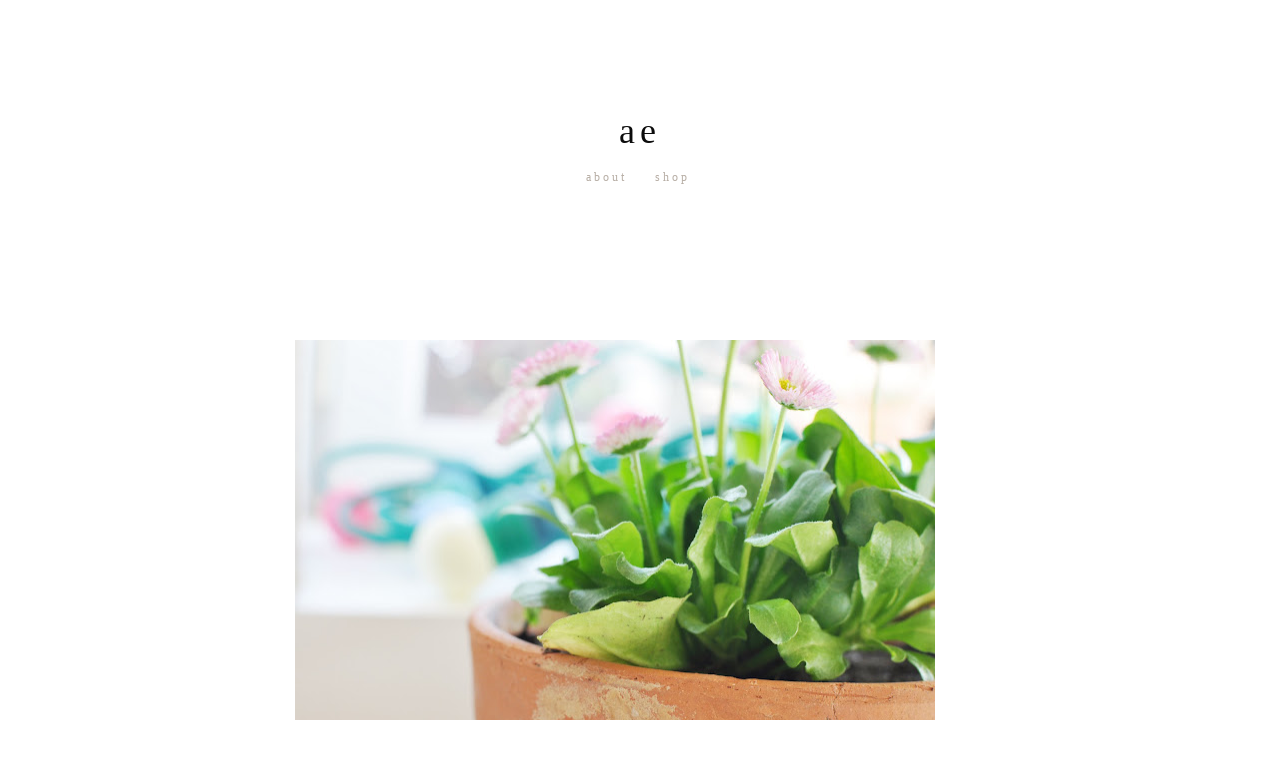

--- FILE ---
content_type: text/html; charset=UTF-8
request_url: https://ledansla.blogspot.com/2011/10/tourner-en-rond.html?showComment=1320046027217
body_size: 24214
content:
<!DOCTYPE html>
<html dir='ltr' xmlns='http://www.w3.org/1999/xhtml' xmlns:b='http://www.google.com/2005/gml/b' xmlns:data='http://www.google.com/2005/gml/data' xmlns:expr='http://www.google.com/2005/gml/expr' xmlns:fb='https://www.facebook.com/2008/fbml'>
<head>
<link href='https://www.blogger.com/static/v1/widgets/2944754296-widget_css_bundle.css' rel='stylesheet' type='text/css'/>
<meta content='width=1100' name='viewport'/>
<meta content='text/html; charset=UTF-8' http-equiv='Content-Type'/>
<meta content='blogger' name='generator'/>
<link href='https://ledansla.blogspot.com/favicon.ico' rel='icon' type='image/x-icon'/>
<link href='http://ledansla.blogspot.com/2011/10/tourner-en-rond.html' rel='canonical'/>
<link rel="alternate" type="application/atom+xml" title="ae - Atom" href="https://ledansla.blogspot.com/feeds/posts/default" />
<link rel="alternate" type="application/rss+xml" title="ae - RSS" href="https://ledansla.blogspot.com/feeds/posts/default?alt=rss" />
<link rel="service.post" type="application/atom+xml" title="ae - Atom" href="https://www.blogger.com/feeds/8499927618973221316/posts/default" />

<link rel="alternate" type="application/atom+xml" title="ae - Atom" href="https://ledansla.blogspot.com/feeds/3434155370232001863/comments/default" />
<!--Can't find substitution for tag [blog.ieCssRetrofitLinks]-->
<link href='https://blogger.googleusercontent.com/img/b/R29vZ2xl/AVvXsEhIy1b-q8PMEmD08u7DPyXTTOTqtHhwQftDELyXVbJOIOIQlsoN4gGoxBtNna1JyW0sMwEy2eqBgB8Nmr17xkARAsOIXIYpXQT9HlDqAfBcZOxqQGqzLTUXpvmv0hgNxRDqfqeMGEUzsGs/s640/DSC_0470.JPG' rel='image_src'/>
<meta content='http://ledansla.blogspot.com/2011/10/tourner-en-rond.html' property='og:url'/>
<meta content='ae' property='og:title'/>
<meta content='                       Tourner en rond... ou tourner autour du pot... au choix ... ou encore... getting round...    ' property='og:description'/>
<meta content='https://blogger.googleusercontent.com/img/b/R29vZ2xl/AVvXsEhIy1b-q8PMEmD08u7DPyXTTOTqtHhwQftDELyXVbJOIOIQlsoN4gGoxBtNna1JyW0sMwEy2eqBgB8Nmr17xkARAsOIXIYpXQT9HlDqAfBcZOxqQGqzLTUXpvmv0hgNxRDqfqeMGEUzsGs/w1200-h630-p-k-no-nu/DSC_0470.JPG' property='og:image'/>
<title>ae</title>
<style type='text/css'>@font-face{font-family:'Arimo';font-style:normal;font-weight:400;font-display:swap;src:url(//fonts.gstatic.com/s/arimo/v35/P5sfzZCDf9_T_3cV7NCUECyoxNk37cxcDRrBdwcoaaQwpBQ.woff2)format('woff2');unicode-range:U+0460-052F,U+1C80-1C8A,U+20B4,U+2DE0-2DFF,U+A640-A69F,U+FE2E-FE2F;}@font-face{font-family:'Arimo';font-style:normal;font-weight:400;font-display:swap;src:url(//fonts.gstatic.com/s/arimo/v35/P5sfzZCDf9_T_3cV7NCUECyoxNk37cxcBBrBdwcoaaQwpBQ.woff2)format('woff2');unicode-range:U+0301,U+0400-045F,U+0490-0491,U+04B0-04B1,U+2116;}@font-face{font-family:'Arimo';font-style:normal;font-weight:400;font-display:swap;src:url(//fonts.gstatic.com/s/arimo/v35/P5sfzZCDf9_T_3cV7NCUECyoxNk37cxcDBrBdwcoaaQwpBQ.woff2)format('woff2');unicode-range:U+1F00-1FFF;}@font-face{font-family:'Arimo';font-style:normal;font-weight:400;font-display:swap;src:url(//fonts.gstatic.com/s/arimo/v35/P5sfzZCDf9_T_3cV7NCUECyoxNk37cxcAxrBdwcoaaQwpBQ.woff2)format('woff2');unicode-range:U+0370-0377,U+037A-037F,U+0384-038A,U+038C,U+038E-03A1,U+03A3-03FF;}@font-face{font-family:'Arimo';font-style:normal;font-weight:400;font-display:swap;src:url(//fonts.gstatic.com/s/arimo/v35/P5sfzZCDf9_T_3cV7NCUECyoxNk37cxcAhrBdwcoaaQwpBQ.woff2)format('woff2');unicode-range:U+0307-0308,U+0590-05FF,U+200C-2010,U+20AA,U+25CC,U+FB1D-FB4F;}@font-face{font-family:'Arimo';font-style:normal;font-weight:400;font-display:swap;src:url(//fonts.gstatic.com/s/arimo/v35/P5sfzZCDf9_T_3cV7NCUECyoxNk37cxcDxrBdwcoaaQwpBQ.woff2)format('woff2');unicode-range:U+0102-0103,U+0110-0111,U+0128-0129,U+0168-0169,U+01A0-01A1,U+01AF-01B0,U+0300-0301,U+0303-0304,U+0308-0309,U+0323,U+0329,U+1EA0-1EF9,U+20AB;}@font-face{font-family:'Arimo';font-style:normal;font-weight:400;font-display:swap;src:url(//fonts.gstatic.com/s/arimo/v35/P5sfzZCDf9_T_3cV7NCUECyoxNk37cxcDhrBdwcoaaQwpBQ.woff2)format('woff2');unicode-range:U+0100-02BA,U+02BD-02C5,U+02C7-02CC,U+02CE-02D7,U+02DD-02FF,U+0304,U+0308,U+0329,U+1D00-1DBF,U+1E00-1E9F,U+1EF2-1EFF,U+2020,U+20A0-20AB,U+20AD-20C0,U+2113,U+2C60-2C7F,U+A720-A7FF;}@font-face{font-family:'Arimo';font-style:normal;font-weight:400;font-display:swap;src:url(//fonts.gstatic.com/s/arimo/v35/P5sfzZCDf9_T_3cV7NCUECyoxNk37cxcABrBdwcoaaQw.woff2)format('woff2');unicode-range:U+0000-00FF,U+0131,U+0152-0153,U+02BB-02BC,U+02C6,U+02DA,U+02DC,U+0304,U+0308,U+0329,U+2000-206F,U+20AC,U+2122,U+2191,U+2193,U+2212,U+2215,U+FEFF,U+FFFD;}@font-face{font-family:'Old Standard TT';font-style:normal;font-weight:400;font-display:swap;src:url(//fonts.gstatic.com/s/oldstandardtt/v22/MwQubh3o1vLImiwAVvYawgcf2eVep1q4ZnRSZ_QG.woff2)format('woff2');unicode-range:U+0460-052F,U+1C80-1C8A,U+20B4,U+2DE0-2DFF,U+A640-A69F,U+FE2E-FE2F;}@font-face{font-family:'Old Standard TT';font-style:normal;font-weight:400;font-display:swap;src:url(//fonts.gstatic.com/s/oldstandardtt/v22/MwQubh3o1vLImiwAVvYawgcf2eVerlq4ZnRSZ_QG.woff2)format('woff2');unicode-range:U+0301,U+0400-045F,U+0490-0491,U+04B0-04B1,U+2116;}@font-face{font-family:'Old Standard TT';font-style:normal;font-weight:400;font-display:swap;src:url(//fonts.gstatic.com/s/oldstandardtt/v22/MwQubh3o1vLImiwAVvYawgcf2eVepVq4ZnRSZ_QG.woff2)format('woff2');unicode-range:U+0102-0103,U+0110-0111,U+0128-0129,U+0168-0169,U+01A0-01A1,U+01AF-01B0,U+0300-0301,U+0303-0304,U+0308-0309,U+0323,U+0329,U+1EA0-1EF9,U+20AB;}@font-face{font-family:'Old Standard TT';font-style:normal;font-weight:400;font-display:swap;src:url(//fonts.gstatic.com/s/oldstandardtt/v22/MwQubh3o1vLImiwAVvYawgcf2eVepFq4ZnRSZ_QG.woff2)format('woff2');unicode-range:U+0100-02BA,U+02BD-02C5,U+02C7-02CC,U+02CE-02D7,U+02DD-02FF,U+0304,U+0308,U+0329,U+1D00-1DBF,U+1E00-1E9F,U+1EF2-1EFF,U+2020,U+20A0-20AB,U+20AD-20C0,U+2113,U+2C60-2C7F,U+A720-A7FF;}@font-face{font-family:'Old Standard TT';font-style:normal;font-weight:400;font-display:swap;src:url(//fonts.gstatic.com/s/oldstandardtt/v22/MwQubh3o1vLImiwAVvYawgcf2eVeqlq4ZnRSZw.woff2)format('woff2');unicode-range:U+0000-00FF,U+0131,U+0152-0153,U+02BB-02BC,U+02C6,U+02DA,U+02DC,U+0304,U+0308,U+0329,U+2000-206F,U+20AC,U+2122,U+2191,U+2193,U+2212,U+2215,U+FEFF,U+FFFD;}</style>
<style id='page-skin-1' type='text/css'><!--
/*
-----------------------------------------------
Blogger Template Style
Designer: Ana Degenaar
URL:      www.blogmilkshop.com
----------------------------------------------- */
#Navbar1 {
margin: 0;
padding: 0;
visibility: hide;
display: none ;
}
/* Variable definitions
====================
<Variable name="backgroundcolor" description="Blog Background Color"
type="color" default="#333">
<Variable name="textcolor" description="Text Color"
type="color" default="#333">
<Variable name="quotecolor" description="Quote Color"
type="color" default="#333">
<Variable name="linkcolor" description="Link Color"
type="color" default="#58a">
<Variable name="visitedlinkcolor" description="Visited Link Color"
type="color" default="#58a">
<Variable name="blogtitlecolor" description="Blog Title Color"
type="color" default="#666">
<Variable name="bordercolor" description="Border Color"
type="color" default="#666">
<Variable name="posttitlecolor" description="Post Title Color"
type="color" default="#c60">
<Variable name="datetitlecolor" description="Date Title Color"
type="color" default="#c60">
<Variable name="profilebg" description="Profile Background Color" type="color" default="#999">
<Variable name="profilelink" description="Profile Link Color" type="color" default="#999">
<Variable name="postfootercolor" description="Post Footer Text Color"
type="color" default="#666">
<Variable name="sidebartitlecolor" description="Bottom Columns Title Color" type="color" default="#666">
<Variable name="footerbackgroundcolor" description="Footer Background Color"
type="color" default="#666">
<Variable name="sidebartextcolor" description="Bottom Columns Text Color" type="color" default="#666">
<Variable name="bodyfont" description="Text Font"
type="font" default="normal normal 90% 'Lucida Sans Unicode', 'Lucida Grande', Tahoma, sans-serif;">
<Variable name="quotefont" description="Quote Font"
type="font" default="normal normal 90% 'Lucida Sans Unicode', 'Lucida Grande', Tahoma, sans-serif;">
<Variable name="profilefont" description="Profile Link Font" type="font" default="normal normal 200% Georgia, Serif">
<Variable name="blogtitlefont" description="Blog Title Font"
type="font"
default="normal normal 78% 'Trebuchet MS',Trebuchet,Arial,Verdana,Sans-serif">
<Variable name="datetitlefont" description="Date Title Font"
type="font"
default="normal normal 200% Georgia, Serif">
<Variable name="posttitlefont" description="Post Title Font"
type="font"
default="normal normal 200% Georgia, Serif">
<Variable name="postfooterfont" description="Post Footer Font"
type="font"
default="normal normal 78% 'Trebuchet MS', Trebuchet, Arial, Verdana, Sans-serif">
<Variable name="sidebartitlefont" description="Bottom Columns Title Font" type="font" default="normal normal 200% Georgia, Serif">
<Variable name="linkbarbgcolor" description=" Top Linkbar Background Color" type="color" default="#ffffff">
<Variable name="linkbarTextColor" description=" Top Linkbar Text Color" type="color" default="#ffffff">
<Variable name="linkbarHoverTextColor" description="Top Linkbar Hover Text Color" type="color" default="#9D1961">
<Variable name="linkbarTextFont" description="Top Linkbar Text Font" type="font" default="normal normal 77% Verdana, sans-serif">
<Variable name="startSide" description="Start side in blog language" type="automatic" default="left">
<Variable name="endSide" description="End side in blog language" type="automatic" default="right">
<Variable name="PageList1TextColor" description="Page Links Text Color" type="color" default="#ffffff">
<Variable name="PageList1HoverTextColor" description="Page Links Hover Text Color" type="color" default="#9D1961">
<Variable name="PageList1TextFont" description="Page Links Text Font" type="font"  default="normal normal 77% Verdana, sans-serif">
<Variable name="readmoreborder" description="Read More Border Color" type="color" default="#ffffff">
<Variable name="readmorebg" description="Read More Background Color" type="color" default="#ffffff">
<Variable name="readmorecolor" description="Read More Text Color" type="color" default="#9D1961">
<Variable name="readmorefont" description="Read More Font" type="font"  default="normal normal 77% Verdana, sans-serif"> */
/* Body
-----------------------------------------------(c) theme by blogmilk
*/
body {
color:#626262;
margin:0;
font: italic normal 12px 'Times New Roman', Times, FreeSerif, serif;
text-align: justify;
background: #ffffff;
min-width: 1250px;
}
a:link {
color: #0c0c0c;
text-decoration:none;
}
a:visited {
color: #626262;
text-decoration:none;
}
a:hover {
color:#ccc;
}
a img {
border-width:0;
}
/* Header
-----------------------------------------------(c) theme by blogmilk
*/
#header-wrapper {
width: 100%;
color: #0c0c0c;
font: normal normal 36px 'Times New Roman', Times, FreeSerif, serif;
text-transform: none;
margin-bottom: 0px;
padding-bottom: 0px;
}
#head-inner {
margin-left: auto;
margin-right: auto;
float:center;
background-position: center;
color: #0c0c0c;
font: normal normal 36px 'Times New Roman', Times, FreeSerif, serif;
margin-bottom: 0px;
padding-bottom: 0px;
}
#header h1 {
text-decoration:none;
text-transform: none;
margin-top: 0px;
margin-bottom: 0px;
letter-spacing: 5px;
padding-top: 110px;
padding-bottom: 0px;
color: #0c0c0c;
font: normal normal 36px 'Times New Roman', Times, FreeSerif, serif;
}
#header a:hover {
color:#666666;
}
#header {
margin: 0px;
text-align: center;
color: #0c0c0c;
font: normal normal 36px 'Times New Roman', Times, FreeSerif, serif;
margin-top: 0px;
margin-bottom: 0px;
}
#header .description {
margin: 0 auto !important;
padding: 0px 0px 60px 0px;
text-transform: uppercase;
letter-spacing: 4px;
line-height: 1em;
font: $blogdescriptionfont;
color: $blogdescriptioncolor;
text-align: center !important;
max-width: 100%;
float: center;
}
#header-inner img {margin: 0 auto !important;} #header-inner {text-align:center !important;}
/* -----   LINKBAR   -----(c) theme by blogmilk*/
#linkbar-wrapper {
margin: 0px 0px 0px 0px;
padding:  13px 0px 0px 0px;
text-align: left;
width: 100%;
background-color: #ffffff; opacity: 0.9; filter: alpha(opacity=90);height: 30px;
display: block;
position: fixed;
z-index: 999;
}
#linkbar .widget {
margin: 0px 0px 0px 0px;
padding: 0px 0px 0px 0px;
text-align: left;
clear: both;
}
#linkbar ul {
margin: 0px 0px 0px 0px;
padding: 0px 0px 0px 0px;
list-style-type:none;
}
#linkbar li {
display: inline;
margin: 0px 0px 0px 0px;
padding: 0px 0px 0px 0px;
font: normal normal 9px Arimo;
color: #626262;
}
#linkbar h2 {
margin: 0px 0px 0px 0px;
padding: 0px 0px 0px 0px;
display: none;
visibility: hidden;
font: normal normal 9px Arimo;
color: #626262;
}
#linkbar a {
clear: both;
margin: 0px 0px 0px 0px;
padding: 0px 17px 0px 15px;
text-decoration:none;
font: normal normal 9px Arimo;
color: #626262;
text-transform: uppercase;
letter-spacing: 4px;
}
#linkbar a:hover {
color: #c5c5c5;
background: $linkbarHoverBgColor;
text-decoration: none;
}
/* -----   PAGELIST   -----(c) theme by blogmilk*/
.PageList {text-align:center !important;}
.PageList li {display:inline !important; float:none !important;}
#PageList1 {
margin: -45px 0px 70px 0px;
padding:  0px 0px 0px 0px;
width: 99%
text-align: center;
float: center;
}
#PageList1 .widget {
margin: 0px 0px 0px 0px;
padding: 4px 0px 3px 0px;
text-align: center;
float: center;
}
#PageList1 ul {
margin: 0px 0px 0px 0px;
padding: 0px 0px 0px 0px;
list-style-type:none;
}
#PageList1 li {
display: inline;
margin: 0px 0px 0px 0px;
padding: 0px 0px 0px 0px;
font: normal normal 12px 'Times New Roman', Times, FreeSerif, serif;
color: #b8afa6;
}
#PageList1 h2 {
margin: 0px 0px 0px 0px;
padding: 0px 0px 0px 0px;
display: none;
visibility: hidden;
font: normal normal 12px 'Times New Roman', Times, FreeSerif, serif;
color: #b8afa6;
}
#PageList1 a {
clear: both;
margin: 0px 0px 0px 0px;
padding: 6px 15px 0px 10px;
width:100%;
text-decoration:none;
font: normal normal 12px 'Times New Roman', Times, FreeSerif, serif;
color: #b8afa6;
text-transform: lowercase;
letter-spacing: 3px;
}
#PageList1 a:hover {
color: #c5c5c5;
background: $PageList1HoverBgColor;
text-decoration: none;
}
/* Outer-Wrapper
-----------------------------------------------(c) theme by blogmilk */
#outer-wrapper {
width: 940px;
margin:0 auto;
text-align: justify;
font: italic normal 12px 'Times New Roman', Times, FreeSerif, serif;
line-height:20px;
color: #626262;
}
#content-wrapper {
}
#main-wrapper {
width: 805px;
float: left;
padding-top: 45px;
padding-left: 45px;
padding-right: 45px;
padding-bottom: 35px;
background: #ffffff;
word-wrap: break-word; /* fix for long text breaking sidebar float in IE */
overflow: hidden;     /* fix for long non-text content breaking IE sidebar float */
}
#sidebar-wrapper {
text-transform: none;
color: #626262;
font: $sidebartextfont;
width: 0px;
padding-top: 5px;
float: left;
display: none;
text-align: justify;
word-wrap: break-word; /* fix for long text breaking sidebar float in IE */
overflow: hidden;      /* fix for long non-text content breaking IE sidebar float */
}
#right-sidebar-wrapper {
text-transform: none;
color: #626262;
font: $sidebartextfont;
width: 0px;
display: none;
padding-top: 5px;
float: right;
text-align: justify;
word-wrap: break-word; /* fix for long text breaking sidebar float in IE */
overflow: hidden;      /* fix for long non-text content breaking IE sidebar float */
}
/* Headings
-----------------------------------------------(c) theme by blogmilk */
h2 {
margin:0em 0 .75em;
font: italic bold 11px 'Times New Roman', Times, FreeSerif, serif;
line-height: 1.4em;
letter-spacing: 1px;
text-transform: none;
color: #626262;
text-align: left;
padding-bottom: 5px;
}
/* Posts
-----------------------------------------------(c) theme by blogmilk
*/
h2.date-header {
color: #626262;
font: italic bold 10px 'Times New Roman', Times, FreeSerif, serif;
letter-spacing: 4px;
text-transform: none;
text-align: center;
border: none;
margin-top: 0px;
margin-bottom: 25px;
}
.post {
margin:0px 0px 0px 0px;
width: 800px;
line-height:1.6em;
text-align: justify;
}
.post h3 {
margin:.25em 0 0;
letter-spacing: 3px;
line-height:1.4em;
font: normal normal 12px 'Times New Roman', Times, FreeSerif, serif;
color: #626262;
text-transform: uppercase;
margin-bottom: 10px;
text-align: center;
}
.post h3 a, .post h3 a:visited, .post h3 strong {
text-decoration:none;
color: #626262;
font: normal normal 12px 'Times New Roman', Times, FreeSerif, serif;
text-transform: none;
text-align: center;
text-transform: uppercase;
letter-spacing: 3px;
}
.post h3 strong, .post h3 a:hover {
color:#eee;
}
.post-body {
margin:0 0 .75em;
line-height:1.6em;
color:#626262;
width: 800px;
text-align: justify;
}
.post-footer {
font: normal normal 8px 'Times New Roman', Times, FreeSerif, serif;
text-transform: uppercase;
line-height: 2em;
margin-bottom: 80px;
margin-top: 40px;
letter-spacing: 3px;
display: block;
padding-top: 6px;
padding-bottom: 30px;
text-align: center;
color: #626262;
width: 800px;
border-bottom: 1px solid #ffffff;
}
.post-labels {
color: #626262;
text-align: left;
float: left;
}
.addthis_button {
float: right;
font: normal normal 8px 'Times New Roman', Times, FreeSerif, serif;
margin-top: -6px;
letter-spacing: 3px;
}
.addthis_button a {
float: right;
font: normal normal 8px 'Times New Roman', Times, FreeSerif, serif;
margin-top: -6px;
letter-spacing: 3px;
}
.post-footer a {
color: #626262;
}
.comment-link {
text-align: left;
float: left;
}
.post-footer-line-1 {
font: normal normal 8px 'Times New Roman', Times, FreeSerif, serif;
margin-bottom: 12px;
}
.post img {
margin-bottom:6px;
margin-left: 0em;
}
.tr-caption-container img {
border: none;
padding: 0;
}
.post blockquote {
line-height: 1.8em;
margin-left: 5px;
color: #0c0c0c;
font: normal normal 12px Old Standard TT;
padding-left: 10px;
margin-bottom: 25px;
}
.post blockquote p {
line-height: 1.8em;
}
/* Comments
-----------------------------------------------(c) theme by blogmilk */
#comments h4 {
font-weight: normal;
line-height: 1.4em;
text-transform:lowercase;
color: #999999;
}
#comments-block {
margin:1em 0 1.5em;
line-height:1.7em;
font-transform: lowercase;
}
#comments-block .comment-author {
margin:.5em 0;
font-transform: lowercase;
}
#comments-block .comment-body {
margin:.25em 0 0;
font-transform: lowercase;
}
#comments-block .comment-footer {
margin:-.25em 0 2em;
line-height: 1.4em;
text-transform:uppercase;
letter-spacing:.1em;
font-size: 10px;
border-bottom: 1px #ccc dotted;
}
#comments-block .comment-body p {
margin:0 0 .75em;
}
.deleted-comment {
font-style:italic;
color:gray;
}
#blog-pager-newer-link {
float: left;
}
#blog-pager-newer-link  a{
float: left;
}
#blog-pager-older-link {
float: right;
}
#blog-pager-older-link a {
float: right;
}
#blog-pager {
text-align: center;
font: normal normal 12px 'Times New Roman', Times, FreeSerif, serif;
letter-spacing: 3px;
width: 800px;
}
#blog-pager a {
text-align: center;
font: normal normal 12px 'Times New Roman', Times, FreeSerif, serif;
font-size: 10px;
font-weight: normal;
padding-top: 0px;
text-transform: uppercase;
}
.feed-links {
clear: both;
line-height: 2.5em;
}
/* Sidebar Content
-----------------------------------------------(c) theme by blogmilk */
.sidebar {
line-height:1.7em;
}
.rsidebar ul li {
list-style: none;
margin-left: -39px;
line-height:1.6em;
}
.rsidebar .widget {
margin: 0 0px 1.5em 0px;
padding: 7px 0px 0px 0px;
padding-bottom: 40px;
line-height:1.7em;
border-bottom: 1px solid #ffffff;
}
.lsidebar ul li {
list-style: none;
margin-left: -39px;
line-height:1.6em;
}
.lsidebar .widget {
margin: 0 0px 1.5em 0px;
padding: 7px 0px 0px 0px;
padding-bottom: 40px;
line-height:1.7em;
border-bottom: 1px solid #ffffff;
}
.main .widget {
margin:0 0 1.5em;
padding:0 0 1.5em;
}
.main .Blog {
border-bottom-width: 0;
}
/* Profile
-----------------------------------------------(c) theme by blogmilk */
.profile-img {
display: block;
float: left;
width: 300px;
height: auto !important;
padding-bottom: 7px;
margin-left: 50px;
}
.profile-data {
margin:0;
text-transform:uppercase;
letter-spacing:.1em;
font: normal normal 78% 'Trebuchet MS', Trebuchet, Arial, Verdana, Sans-serif;
line-height: 1.6em;
text-align: justify;
display: none;
}
.profile-datablock {
margin:.5em 0 .5em;
text-align: left;
display: none;
}
.profile-textblock {
margin: 0.5em 0;
line-height: 1.6em;
}
.profile-link {
text-transform: uppercase;
letter-spacing: 4px;
text-align: center;
display: block;
font: normal bold 11px 'Times New Roman', Times, FreeSerif, serif;
margin-top: 10px;
padding-bottom: 10px;
background: #ffffff;
width: 300px;
color: #626262 !important;
margin-left: 50px;
}
.profile-name-link {
background-image:none !important;
padding-left:0px;
display: none;
}
#crosscol-wrapper {
text-align: center;
float: center;
}
#footer-wrapper {
background: #ffffff;
padding-top: 40px;
margin-top: 50px;
clear:both;
color: #626262;
width: 100%;
float: center;
text-align: center;
border-top: none;
}
#footer-wrapper h2 {
display: none;
}
.footer {text-align:center !important;}
.footer {display:inline !important; float:none !important;}
#credits {
padding: 25px 0px 0px 0px;
width: 100%;
text-align: center;
display: block;
height: 40px;
float: left;
text-transform: uppercase;
letter-spacing: 4px;
font-family: Arial, "Helvetica Neue", Helvetica, sans-serif;
font-weight: bold;
font-size: 8px;
color: #666666;
font-style: normal;
background: #ffffff;
}
#credits a {
color: #666666;
}
#Attribution1 {
display: none;
}
#BlogList1 li {
margin-left: -21px;
}
#BlogList1 a {
font-weight: normal;
letter-spacing: 1px;
}
.jump-link a {
padding: 8px;
color: #cec0c0;
font: normal normal 11px 'Times New Roman', Times, FreeSerif, serif;
background: #ffffff;
border: 1px solid #ebe4e4;
text-transform: none;
letter-spacing: 5px;
text-align: center;
float: center;
}
.jump-link a:hover {
opacity: 50%;
}
#Label1 a {
text-transform: uppercase;
letter-spacing: 3px;
}
#searchThis {float: right;
text-decoration:none;
font: normal normal 9px Arimo;
color: #626262;
text-transform: uppercase;
letter-spacing: 4px;
margin-top: -2px;
padding-right: 3px;
}
#searchButton {
text-decoration:none;
font: normal normal 9px Arimo;
color: #626262;
text-transform: uppercase;
letter-spacing: 4px;
border: none;
background: none;}
#footer-columns {
clear:both;
color: #626262;
width: 895px;
text-align: center;
padding-bottom: 15px;
padding-top: 50px;
padding-bottom: 50px;
margin-bottom: 50px;
margin-top: 30px;
font: $topbarfont;
line-height: 1.6em;
background: #ffffff;
display: block;
}
.footer-column ul li {
list-style: none;
text-align: center;
margin-left: -40px;
line-height: 1.6em;
}
.footer-column h2 {
text-align: center;
letter-spacing: 3px;
font: italic bold 11px 'Times New Roman', Times, FreeSerif, serif;
color: #626262;
text-transform: uppercase;
}
.footer-column {
text-align: center;
letter-spacing: 1px;
line-height: 1.6em;
clear:both;
padding-left: 30px;
padding-right: 30px;
}

--></style>
<link href='https://www.blogger.com/dyn-css/authorization.css?targetBlogID=8499927618973221316&amp;zx=9c6a927d-5459-4ea9-b946-20ebc4c1cf07' media='none' onload='if(media!=&#39;all&#39;)media=&#39;all&#39;' rel='stylesheet'/><noscript><link href='https://www.blogger.com/dyn-css/authorization.css?targetBlogID=8499927618973221316&amp;zx=9c6a927d-5459-4ea9-b946-20ebc4c1cf07' rel='stylesheet'/></noscript>
<meta name='google-adsense-platform-account' content='ca-host-pub-1556223355139109'/>
<meta name='google-adsense-platform-domain' content='blogspot.com'/>

</head>
<body>
<div id='linkbar-wrapper'>
<div class='linkbar no-items section' id='linkbar'>
</div>
</div>
<div style='clear: both;'></div>
<!-- Static page styling Start-->
<!-- http://www.bloggersentral.com -->
<!-- Static page styling End -->
<div id='outer-wrapper'><div id='wrap2'>
<div id='content-wrapper'>
<div id='header-wrapper'>
<div id='head-inner'>
<div class='header section' id='header'><div class='widget Header' data-version='1' id='Header1'>
<div id='header-inner'>
<div class='titlewrapper'>
<h1 class='title'>
<a href='https://ledansla.blogspot.com/'>
ae
</a>
</h1>
</div>
<div class='descriptionwrapper'>
<p class='description'><span>
</span></p>
</div>
</div>
</div></div>
</div>
<div style='clear: both;'></div>
</div>
<div id='crosscol-wrapper' style='text-align:center'>
<div class='crosscol section' id='crosscol'><div class='widget PageList' data-version='1' id='PageList1'>
<div class='widget-content'>
<ul>
<li><a href='http://www.aurelielecuyer.com'>About</a></li>
<li><a href='http://www.aurelie-lecuyer.com'>Shop</a></li>
</ul>
<div class='clear'></div>
</div>
</div></div>
</div>
<div id='main-wrapper'>
<div class='main section' id='main'><div class='widget Blog' data-version='1' id='Blog1'>
<div class='blog-posts hfeed'>
<!--Can't find substitution for tag [defaultAdStart]-->

        <div class="date-outer">
      

        <div class="date-posts">
      
<div class='post-outer'>
<div class='post hentry'>
<a name='3434155370232001863'></a>
<div class='post-header-line-1'></div>
<div class='post-body entry-content'>
<div class="separator" style="clear: both; text-align: center;"><br />
</div><div class="separator" style="clear: both; text-align: center;"><br />
</div><div class="separator" style="clear: both; text-align: center;"><a href="https://blogger.googleusercontent.com/img/b/R29vZ2xl/AVvXsEhIy1b-q8PMEmD08u7DPyXTTOTqtHhwQftDELyXVbJOIOIQlsoN4gGoxBtNna1JyW0sMwEy2eqBgB8Nmr17xkARAsOIXIYpXQT9HlDqAfBcZOxqQGqzLTUXpvmv0hgNxRDqfqeMGEUzsGs/s1600/DSC_0470.JPG" imageanchor="1" style="margin-left: 1em; margin-right: 1em;"><img border="0" height="424" src="https://blogger.googleusercontent.com/img/b/R29vZ2xl/AVvXsEhIy1b-q8PMEmD08u7DPyXTTOTqtHhwQftDELyXVbJOIOIQlsoN4gGoxBtNna1JyW0sMwEy2eqBgB8Nmr17xkARAsOIXIYpXQT9HlDqAfBcZOxqQGqzLTUXpvmv0hgNxRDqfqeMGEUzsGs/s640/DSC_0470.JPG" width="640" /></a></div><div class="separator" style="clear: both; text-align: center;"><br />
</div><div class="separator" style="clear: both; text-align: center;"><a href="https://blogger.googleusercontent.com/img/b/R29vZ2xl/AVvXsEgb-kl0gXNSUFpYb21_Se8Ji2XNSTEwABqOhCalaBHw3uAiIgK9VJZ4DxLxAHeiQIH__U8l0UXbae-0DIQuCVGCeZJd_7oy8NSLdRHGjUv6alS388gJI-YcSrxuAYdttpW5tKo9kbIwPo8/s1600/DSC_0372.jpg" imageanchor="1" style="margin-left: 1em; margin-right: 1em;"><img border="0" height="424" src="https://blogger.googleusercontent.com/img/b/R29vZ2xl/AVvXsEgb-kl0gXNSUFpYb21_Se8Ji2XNSTEwABqOhCalaBHw3uAiIgK9VJZ4DxLxAHeiQIH__U8l0UXbae-0DIQuCVGCeZJd_7oy8NSLdRHGjUv6alS388gJI-YcSrxuAYdttpW5tKo9kbIwPo8/s640/DSC_0372.jpg" style="cursor: move;" width="640" /></a></div><div class="separator" style="clear: both; text-align: center;"><br />
</div><div class="separator" style="clear: both; text-align: center;"><a href="https://blogger.googleusercontent.com/img/b/R29vZ2xl/AVvXsEitzCcSS9paY-_hZ1xNef5gWqJUtnafT7MIAU7X3Q5XZQmssvct97Xos6_2MJn1J1p8hjcoyi9Z6AVVQrh8KaQyMFkEO2wSwneLi5A13s7Wl8rzQGM4epOIqkE8QtVsNtGIlNDajtvL3BM/s1600/DSC_0012.JPG" imageanchor="1" style="margin-left: 1em; margin-right: 1em;"><img border="0" height="428" src="https://blogger.googleusercontent.com/img/b/R29vZ2xl/AVvXsEitzCcSS9paY-_hZ1xNef5gWqJUtnafT7MIAU7X3Q5XZQmssvct97Xos6_2MJn1J1p8hjcoyi9Z6AVVQrh8KaQyMFkEO2wSwneLi5A13s7Wl8rzQGM4epOIqkE8QtVsNtGIlNDajtvL3BM/s640/DSC_0012.JPG" width="640" /></a></div><div class="separator" style="clear: both; text-align: center;"><br />
</div><div class="separator" style="clear: both; text-align: center;"><a href="https://blogger.googleusercontent.com/img/b/R29vZ2xl/AVvXsEjkC8KINGC6qPQ88h3BMtdJ1nuwoOcWDtI6n0sIoxMT7vJ47qsf3tun3VCv8jZn5vattt07QbVQTzGarv0Q4JEySKmdaRGvV0em_HWpFp7Sc39c1sgmUQFzYB6tg1WiYpxSyo3js04JX2M/s1600/DSC_0136.JPG" imageanchor="1" style="margin-left: 1em; margin-right: 1em;"><img border="0" height="424" src="https://blogger.googleusercontent.com/img/b/R29vZ2xl/AVvXsEjkC8KINGC6qPQ88h3BMtdJ1nuwoOcWDtI6n0sIoxMT7vJ47qsf3tun3VCv8jZn5vattt07QbVQTzGarv0Q4JEySKmdaRGvV0em_HWpFp7Sc39c1sgmUQFzYB6tg1WiYpxSyo3js04JX2M/s640/DSC_0136.JPG" width="640" /></a></div><br />
<div class="separator" style="clear: both; text-align: center;"><a href="https://blogger.googleusercontent.com/img/b/R29vZ2xl/AVvXsEixoVvbOnUyw2H8aoIwJ9HfEcrovFS3spL8Srajyah9TQW1STV5w6zy83WLMaRtkMVtwV_QPFo7wxTZa-eJ6bqouFo-R2bRqaYUc8_s_6_koAYqjAXdd6onfCEbztfZcfKL8cm6J6EZd44/s1600/DSC_0054.JPG" imageanchor="1" style="margin-left: 1em; margin-right: 1em;"><img border="0" height="424" src="https://blogger.googleusercontent.com/img/b/R29vZ2xl/AVvXsEixoVvbOnUyw2H8aoIwJ9HfEcrovFS3spL8Srajyah9TQW1STV5w6zy83WLMaRtkMVtwV_QPFo7wxTZa-eJ6bqouFo-R2bRqaYUc8_s_6_koAYqjAXdd6onfCEbztfZcfKL8cm6J6EZd44/s640/DSC_0054.JPG" width="640" /></a></div><br />
<div class="separator" style="clear: both; text-align: center;"><a href="https://blogger.googleusercontent.com/img/b/R29vZ2xl/AVvXsEhJIvHEd8JFIA5U_FUxHkcPxIk5LOMPkKjrS9BwRyV_o03RorkJB3487RdRI6MT2qPKyXdllaVZQLlR6jAQtSiIn1ot3GBdelaC7LUhWCPZ2jn7ej009j5E9PqLUWz2kfXm6p7qaTFpr1M/s1600/DSC_0078.JPG" imageanchor="1" style="margin-left: 1em; margin-right: 1em;"><img border="0" height="300" src="https://blogger.googleusercontent.com/img/b/R29vZ2xl/AVvXsEhJIvHEd8JFIA5U_FUxHkcPxIk5LOMPkKjrS9BwRyV_o03RorkJB3487RdRI6MT2qPKyXdllaVZQLlR6jAQtSiIn1ot3GBdelaC7LUhWCPZ2jn7ej009j5E9PqLUWz2kfXm6p7qaTFpr1M/s640/DSC_0078.JPG" width="640" /></a></div><br />
<div class="separator" style="clear: both; text-align: center;"><a href="https://blogger.googleusercontent.com/img/b/R29vZ2xl/AVvXsEgkRSKNg8xYF0iXjmvLpWTKBJQCxgJynhksQbOBGaRHdmCbYS_ndbLbVF7ZhUJDINtfYARI9jZJXjG4Z27o1B-DHKPau4KTeiCUi3x0NhtF2ht3F2jXVPSYp293wwXGiCPjryKqj0pkfWs/s1600/DSC_0083.JPG" imageanchor="1" style="margin-left: 1em; margin-right: 1em;"><img border="0" height="420" src="https://blogger.googleusercontent.com/img/b/R29vZ2xl/AVvXsEgkRSKNg8xYF0iXjmvLpWTKBJQCxgJynhksQbOBGaRHdmCbYS_ndbLbVF7ZhUJDINtfYARI9jZJXjG4Z27o1B-DHKPau4KTeiCUi3x0NhtF2ht3F2jXVPSYp293wwXGiCPjryKqj0pkfWs/s640/DSC_0083.JPG" width="640" /></a></div><br />
<div class="separator" style="clear: both; text-align: center;"><a href="https://blogger.googleusercontent.com/img/b/R29vZ2xl/AVvXsEjh0DRp4rrOxVbwfTo5MHQ9-sNLexUfKe8u2vfYYij-VX9Yalb8LkHGSCE9RoVVBisjRqY82wccE_zgY5p5GU0xqhvH72kF-qGgR27FgoWIjpWOYGiMNshyphenhyphenwCm5U5sY4yJNqUQwnnRTHvY/s1600/DSC_0094.JPG" imageanchor="1" style="margin-left: 1em; margin-right: 1em;"><img border="0" height="414" src="https://blogger.googleusercontent.com/img/b/R29vZ2xl/AVvXsEjh0DRp4rrOxVbwfTo5MHQ9-sNLexUfKe8u2vfYYij-VX9Yalb8LkHGSCE9RoVVBisjRqY82wccE_zgY5p5GU0xqhvH72kF-qGgR27FgoWIjpWOYGiMNshyphenhyphenwCm5U5sY4yJNqUQwnnRTHvY/s640/DSC_0094.JPG" width="640" /></a></div><br />
<div class="separator" style="clear: both; text-align: center;"><a href="https://blogger.googleusercontent.com/img/b/R29vZ2xl/AVvXsEiFxGFtuMW_-nudK5zobehvvU-teISdcsvi8-i3abRzgttchowZ6p0D0K7HYrcrjomhlcFQc_NSrJcb-AmSbVI30QANXih8-ibuSEAMFzToZHP5O_Ss_C4PSvDIAWcEjrU4ccjuJTjvkwY/s1600/DSC_0101.JPG" imageanchor="1" style="margin-left: 1em; margin-right: 1em;"><img border="0" height="424" src="https://blogger.googleusercontent.com/img/b/R29vZ2xl/AVvXsEiFxGFtuMW_-nudK5zobehvvU-teISdcsvi8-i3abRzgttchowZ6p0D0K7HYrcrjomhlcFQc_NSrJcb-AmSbVI30QANXih8-ibuSEAMFzToZHP5O_Ss_C4PSvDIAWcEjrU4ccjuJTjvkwY/s640/DSC_0101.JPG" width="640" /></a></div><br />
<div class="separator" style="clear: both; text-align: center;"><a href="https://blogger.googleusercontent.com/img/b/R29vZ2xl/AVvXsEjzW0ws0uTcsS7GRQvEGyJupVKkWF4xxGdA4IdZjgw8qNzDBFnCUzxNh-q6wE0N1VsD4X_DKNPccmescAB2vYSFpOVbdBQIdt2kdIEQwQjzLIDnK9sUv_G2bn3MyJBY25KDK6RWEd-ED8U/s1600/DSC_0126.JPG" imageanchor="1" style="margin-left: 1em; margin-right: 1em;"><img border="0" height="424" src="https://blogger.googleusercontent.com/img/b/R29vZ2xl/AVvXsEjzW0ws0uTcsS7GRQvEGyJupVKkWF4xxGdA4IdZjgw8qNzDBFnCUzxNh-q6wE0N1VsD4X_DKNPccmescAB2vYSFpOVbdBQIdt2kdIEQwQjzLIDnK9sUv_G2bn3MyJBY25KDK6RWEd-ED8U/s640/DSC_0126.JPG" width="640" /></a></div><div class="separator" style="clear: both; text-align: auto;"><br />
</div><div class="separator" style="clear: both; text-align: center;"><a href="https://blogger.googleusercontent.com/img/b/R29vZ2xl/AVvXsEhcYNX3IiWYDGjK9xxbgMhWpOKXz6ZpJsSERF_oSSE_FfAlpUr2WS86Judt0E4DsSSjN1btJmJf_gw7sF-EdapGjuO014ON8yyusX-TwTdIH73gSrJfcQl-5_xdjifo7w3O0w61HVhZzlA/s1600/DSC_0160.JPG" imageanchor="1" style="margin-left: 1em; margin-right: 1em;"><img border="0" height="424" src="https://blogger.googleusercontent.com/img/b/R29vZ2xl/AVvXsEhcYNX3IiWYDGjK9xxbgMhWpOKXz6ZpJsSERF_oSSE_FfAlpUr2WS86Judt0E4DsSSjN1btJmJf_gw7sF-EdapGjuO014ON8yyusX-TwTdIH73gSrJfcQl-5_xdjifo7w3O0w61HVhZzlA/s640/DSC_0160.JPG" width="640" /></a></div><br />
<div class="separator" style="clear: both; text-align: center;"><a href="https://blogger.googleusercontent.com/img/b/R29vZ2xl/AVvXsEimuFrVVL8-tcL1k2zQbsLeHQYcLSryS1mZgyOI-zBDbXnWh5gbtkuQHg8mrO-jGqxr8IZrUWZrJy65mL3bNdFEm766c0G6lHbIWtu2jv1rhU8OP4v1ULdeVl62m3FREvQBR3NsfVZ4p5s/s1600/DSC_0162.JPG" imageanchor="1" style="margin-left: 1em; margin-right: 1em;"><img border="0" height="424" src="https://blogger.googleusercontent.com/img/b/R29vZ2xl/AVvXsEimuFrVVL8-tcL1k2zQbsLeHQYcLSryS1mZgyOI-zBDbXnWh5gbtkuQHg8mrO-jGqxr8IZrUWZrJy65mL3bNdFEm766c0G6lHbIWtu2jv1rhU8OP4v1ULdeVl62m3FREvQBR3NsfVZ4p5s/s640/DSC_0162.JPG" width="640" /></a></div><br />
<div class="separator" style="clear: both; text-align: center;"><a href="https://blogger.googleusercontent.com/img/b/R29vZ2xl/AVvXsEiibKPbuZRxo9gknvMGTwSx-gLc8j9qnv23VYI5ggr2CswI4gieDCCYa9AswQxVLnnMRN1WKESZSuTJ3eCFnWwKby_zmpwdpW07RYGbs92urbI5RZLvghb9YHncEZspbEH4h82M7pEHuDM/s1600/DSC_0216.JPG" imageanchor="1" style="margin-left: 1em; margin-right: 1em;"><img border="0" height="422" src="https://blogger.googleusercontent.com/img/b/R29vZ2xl/AVvXsEiibKPbuZRxo9gknvMGTwSx-gLc8j9qnv23VYI5ggr2CswI4gieDCCYa9AswQxVLnnMRN1WKESZSuTJ3eCFnWwKby_zmpwdpW07RYGbs92urbI5RZLvghb9YHncEZspbEH4h82M7pEHuDM/s640/DSC_0216.JPG" width="640" /></a></div><br />
<div class="separator" style="clear: both; text-align: center;"><a href="https://blogger.googleusercontent.com/img/b/R29vZ2xl/AVvXsEj4SRnsQxGrHMsO9kkh_dnJwLqINlBRytKmv7WIj3JK9gdffedUb46d8HFspmL3WHuCErZXw-MtQzVXQGUlqoOhO0M0gv5oXWeozveCIFGHKwPymInkIPkY9H58edypa7Qb99FaXFk0G5c/s1600/DSC_0225.JPG" imageanchor="1" style="margin-left: 1em; margin-right: 1em;"><img border="0" height="424" src="https://blogger.googleusercontent.com/img/b/R29vZ2xl/AVvXsEj4SRnsQxGrHMsO9kkh_dnJwLqINlBRytKmv7WIj3JK9gdffedUb46d8HFspmL3WHuCErZXw-MtQzVXQGUlqoOhO0M0gv5oXWeozveCIFGHKwPymInkIPkY9H58edypa7Qb99FaXFk0G5c/s640/DSC_0225.JPG" width="640" /></a></div><div class="separator" style="clear: both; text-align: auto;"><br />
</div><div class="separator" style="clear: both; text-align: center;"><a href="https://blogger.googleusercontent.com/img/b/R29vZ2xl/AVvXsEhX58mr7zFguIIuJu1cKwJSLpXMJzqYfEdJxMSRj9J4DTPSeqHFxzpRqiWXU9h4agrqL39Pgln5WKNUb08qTVAx9z6SjPBPz6KtMVtzUXzAU0v7EamdHKu0wT63KYqzuK8BuIV5-5mi7jM/s1600/DSC_0255.JPG" imageanchor="1" style="margin-left: 1em; margin-right: 1em;"><img border="0" height="424" src="https://blogger.googleusercontent.com/img/b/R29vZ2xl/AVvXsEhX58mr7zFguIIuJu1cKwJSLpXMJzqYfEdJxMSRj9J4DTPSeqHFxzpRqiWXU9h4agrqL39Pgln5WKNUb08qTVAx9z6SjPBPz6KtMVtzUXzAU0v7EamdHKu0wT63KYqzuK8BuIV5-5mi7jM/s640/DSC_0255.JPG" width="640" /></a></div><br />
<div class="separator" style="clear: both; text-align: center;"><a href="https://blogger.googleusercontent.com/img/b/R29vZ2xl/AVvXsEgWW4Xamj9a35_f4rGGGJip3Vfjh6iLh_Phslc121b2BoCAKX7RiYqDkmE8Q4WH9xO-l_ia56sA4ejzcdy3ittUJz6ySCwBtXFB418EeKHlAQpqcSq4crkeC2ytwwWZPCe1Cs_5ToAEb9Q/s1600/DSC_0355.JPG" imageanchor="1" style="margin-left: 1em; margin-right: 1em;"><img border="0" height="424" src="https://blogger.googleusercontent.com/img/b/R29vZ2xl/AVvXsEgWW4Xamj9a35_f4rGGGJip3Vfjh6iLh_Phslc121b2BoCAKX7RiYqDkmE8Q4WH9xO-l_ia56sA4ejzcdy3ittUJz6ySCwBtXFB418EeKHlAQpqcSq4crkeC2ytwwWZPCe1Cs_5ToAEb9Q/s640/DSC_0355.JPG" width="640" /></a></div><div class="separator" style="clear: both; text-align: auto;"><br />
</div><div class="separator" style="clear: both; text-align: center;"><a href="https://blogger.googleusercontent.com/img/b/R29vZ2xl/AVvXsEjPYq86OTtyR1EMNerJeA9-GyWEo_N7RjHl8FV9rGL5N-noIQIKcTqWlivMXaNxaE-Bt2QBaelEGKp4RdTijb8pJkvMhuJfo09rNpwcVPeoIqilsL7m6xzKv4IRFG4laoAreEBSBfdAq9I/s1600/DSC_0385.JPG" imageanchor="1" style="margin-left: 1em; margin-right: 1em;"><img border="0" height="424" src="https://blogger.googleusercontent.com/img/b/R29vZ2xl/AVvXsEjPYq86OTtyR1EMNerJeA9-GyWEo_N7RjHl8FV9rGL5N-noIQIKcTqWlivMXaNxaE-Bt2QBaelEGKp4RdTijb8pJkvMhuJfo09rNpwcVPeoIqilsL7m6xzKv4IRFG4laoAreEBSBfdAq9I/s640/DSC_0385.JPG" width="640" /></a></div><br />
<div class="separator" style="clear: both; text-align: center;"><a href="https://blogger.googleusercontent.com/img/b/R29vZ2xl/AVvXsEgCxBAZeN7WTsh8q39XlrnEtCHGTE9LeZatZI7vMdLfIlnrTD3CygILl74rEFSxKkXfhzMjBn6hM1hmuCthm3uvbMlaZtpIIzLFB0YO_OBZY9f001wuNlzwadWI7wt-gyhA0ngH_2LcP_A/s1600/DSC_0429.JPG" imageanchor="1" style="margin-left: 1em; margin-right: 1em;"><img border="0" height="424" src="https://blogger.googleusercontent.com/img/b/R29vZ2xl/AVvXsEgCxBAZeN7WTsh8q39XlrnEtCHGTE9LeZatZI7vMdLfIlnrTD3CygILl74rEFSxKkXfhzMjBn6hM1hmuCthm3uvbMlaZtpIIzLFB0YO_OBZY9f001wuNlzwadWI7wt-gyhA0ngH_2LcP_A/s640/DSC_0429.JPG" width="640" /></a></div><br />
<div class="separator" style="clear: both; text-align: center;"><a href="https://blogger.googleusercontent.com/img/b/R29vZ2xl/AVvXsEi8SWIuiOc2vqRTy6efNwNVcFxX0YSkmk7gIdbcM09pap-EGz0Rjtv1oHN31aPY390q2M6gJ-vKVufp99kbiAbuuVtW9lhEhHuxyZ5I86hO8Z2l8f_3kRfVwPgJG1pkubgbRzo5WzlMTRs/s1600/DSC_0558.JPG" imageanchor="1" style="margin-left: 1em; margin-right: 1em;"><img border="0" height="416" src="https://blogger.googleusercontent.com/img/b/R29vZ2xl/AVvXsEi8SWIuiOc2vqRTy6efNwNVcFxX0YSkmk7gIdbcM09pap-EGz0Rjtv1oHN31aPY390q2M6gJ-vKVufp99kbiAbuuVtW9lhEhHuxyZ5I86hO8Z2l8f_3kRfVwPgJG1pkubgbRzo5WzlMTRs/s640/DSC_0558.JPG" width="640" /></a></div><br />
<div class="separator" style="clear: both; text-align: center;"><a href="https://blogger.googleusercontent.com/img/b/R29vZ2xl/AVvXsEiyvybB815MYWoi-mtTv05sECjr-vM3CCsiebbDJLXAvZDSlH7w9h5DNL8aq4CLXx9YrSzB2UR8lPahUpGRyUaUkqv6UnM_OCXNQF7bIbVkLWV03R9sfqFLiKwGY33Ro3NSlFKpg-3kX7k/s1600/DSC_0560.JPG" imageanchor="1" style="margin-left: 1em; margin-right: 1em;"><img border="0" height="424" src="https://blogger.googleusercontent.com/img/b/R29vZ2xl/AVvXsEiyvybB815MYWoi-mtTv05sECjr-vM3CCsiebbDJLXAvZDSlH7w9h5DNL8aq4CLXx9YrSzB2UR8lPahUpGRyUaUkqv6UnM_OCXNQF7bIbVkLWV03R9sfqFLiKwGY33Ro3NSlFKpg-3kX7k/s640/DSC_0560.JPG" width="640" /></a></div><div class="separator" style="clear: both; text-align: center;"><br />
</div><div class="separator" style="clear: both; text-align: center;"><br />
</div><div class="separator" style="clear: both; text-align: left;">Tourner en rond...</div><div class="separator" style="clear: both; text-align: left;">ou tourner autour du pot...</div><div class="separator" style="clear: both; text-align: left;">au choix ...</div><div class="separator" style="clear: both; text-align: left;">ou encore... getting round...</div><br />
<div class="separator" style="clear: both; text-align: center;"><br />
</div><div class="separator" style="clear: both; text-align: center;"><br />
</div>
<div style='clear: both;'></div>
</div>
<div style='clear: both;'></div>
<div class='post-footer'>
<div class='post-footer-line post-footer-line-1'>
<span class='post-comment-link2'>
</span>
<div style='clear:both;'></div>
</div>
<div class='post-footer-line post-footer-line-2'>
<span class='post-labels'>
</span>
<div class='addthis_toolbox addthis_default_style '>
<a class='addthis_button' href='http://www.addthis.com/bookmark.php'>
<p>Share this post</p></a>
</div>
<script src="//s7.addthis.com/js/250/addthis_widget.js#pubid=ra-4f5e34fc6406810b" type="text/javascript"></script>
<div style='clear: both;'></div>
</div>
<div class='post-footer-line post-footer-line-3'></div>
</div>
</div>
<div class='comments' id='comments'>
<a name='comments'></a>
<h4>
47
commentaires:
        
</h4>
<div id='Blog1_comments-block-wrapper'>
<dl class='avatar-comment-indent' id='comments-block'>
<script type='text/javascript'>var CommentsCounter=0;</script>
<dt class='comment-author ' id='c558410820552450510'>
<a name='c558410820552450510'></a>
<div class="avatar-image-container vcard"><span dir="ltr"><a href="https://www.blogger.com/profile/16098014753291247308" target="" rel="nofollow" onclick="" class="avatar-hovercard" id="av-558410820552450510-16098014753291247308"><img src="https://resources.blogblog.com/img/blank.gif" width="35" height="35" class="delayLoad" style="display: none;" longdesc="//2.bp.blogspot.com/-v5rqV5DC1CA/T3HVi-4DUmI/AAAAAAAADt0/AyrMGoHuEXs/s35/POur%25252B%252525C3%252525A9tiquette%25252Benveloppe.jpg" alt="" title="Virginie Z&amp;#39;">

<noscript><img src="//2.bp.blogspot.com/-v5rqV5DC1CA/T3HVi-4DUmI/AAAAAAAADt0/AyrMGoHuEXs/s35/POur%25252B%252525C3%252525A9tiquette%25252Benveloppe.jpg" width="35" height="35" class="photo" alt=""></noscript></a></span></div>
<script type='text/javascript'> CommentsCounter=CommentsCounter+1; document.write(CommentsCounter+".") </script>
<a href='https://www.blogger.com/profile/16098014753291247308' rel='nofollow'>Virginie Z&#39;</a>
said...
</dt>
<dd class='comment-body' id='Blog1_cmt-558410820552450510'>
<p>
Quelle jOlie maisOn &#9829; Quelle jOli bOuquet &#9829; Quelles jOlies mises en scène &#9829; Belle jOurnée à tOa
</p>
</dd>
<dd class='comment-footer'>
<span class='comment-timestamp'>
<a href='https://ledansla.blogspot.com/2011/10/tourner-en-rond.html?showComment=1319034706582#c558410820552450510' title='comment permalink'>
October 19, 2011 at 4:31&#8239;PM
</a>
<span class='item-control blog-admin pid-740554489'>
<a class='comment-delete' href='https://www.blogger.com/comment/delete/8499927618973221316/558410820552450510' title='Delete Comment'>
<img src='//www.blogger.com/img/icon_delete13.gif'/>
</a>
</span>
</span>
</dd>
<dt class='comment-author ' id='c4614022327685611074'>
<a name='c4614022327685611074'></a>
<div class="avatar-image-container avatar-stock"><span dir="ltr"><a href="http://www.firstsightdaily.tumblr.com" target="" rel="nofollow" onclick=""><img src="//resources.blogblog.com/img/blank.gif" width="35" height="35" alt="" title="claude">

</a></span></div>
<script type='text/javascript'> CommentsCounter=CommentsCounter+1; document.write(CommentsCounter+".") </script>
<a href='http://www.firstsightdaily.tumblr.com' rel='nofollow'>claude</a>
said...
</dt>
<dd class='comment-body' id='Blog1_cmt-4614022327685611074'>
<p>
il souffle comme un petit air de printemps sur ces images... et ça me plaît!
</p>
</dd>
<dd class='comment-footer'>
<span class='comment-timestamp'>
<a href='https://ledansla.blogspot.com/2011/10/tourner-en-rond.html?showComment=1319035577486#c4614022327685611074' title='comment permalink'>
October 19, 2011 at 4:46&#8239;PM
</a>
<span class='item-control blog-admin pid-1897273860'>
<a class='comment-delete' href='https://www.blogger.com/comment/delete/8499927618973221316/4614022327685611074' title='Delete Comment'>
<img src='//www.blogger.com/img/icon_delete13.gif'/>
</a>
</span>
</span>
</dd>
<dt class='comment-author ' id='c5232521631948482388'>
<a name='c5232521631948482388'></a>
<div class="avatar-image-container vcard"><span dir="ltr"><a href="https://www.blogger.com/profile/00042275093696741901" target="" rel="nofollow" onclick="" class="avatar-hovercard" id="av-5232521631948482388-00042275093696741901"><img src="https://resources.blogblog.com/img/blank.gif" width="35" height="35" class="delayLoad" style="display: none;" longdesc="//blogger.googleusercontent.com/img/b/R29vZ2xl/AVvXsEiS5e8iO3D3raPQmQ8V0pbw_JGd3SYCGLorGkpJEoABoJ5VgBjAa8v2AZYW8w0JIoan3-NtOP15q7ow5ldmzG-Npa2OL_jSDY63pkWp6qgLleRx_oVQ16Iq3DJ4ipxxrFQ/s45-c/IMG_2832.JPG" alt="" title="Anna">

<noscript><img src="//blogger.googleusercontent.com/img/b/R29vZ2xl/AVvXsEiS5e8iO3D3raPQmQ8V0pbw_JGd3SYCGLorGkpJEoABoJ5VgBjAa8v2AZYW8w0JIoan3-NtOP15q7ow5ldmzG-Npa2OL_jSDY63pkWp6qgLleRx_oVQ16Iq3DJ4ipxxrFQ/s45-c/IMG_2832.JPG" width="35" height="35" class="photo" alt=""></noscript></a></span></div>
<script type='text/javascript'> CommentsCounter=CommentsCounter+1; document.write(CommentsCounter+".") </script>
<a href='https://www.blogger.com/profile/00042275093696741901' rel='nofollow'>Anna</a>
said...
</dt>
<dd class='comment-body' id='Blog1_cmt-5232521631948482388'>
<p>
C&#39;est beau!
</p>
</dd>
<dd class='comment-footer'>
<span class='comment-timestamp'>
<a href='https://ledansla.blogspot.com/2011/10/tourner-en-rond.html?showComment=1319036754525#c5232521631948482388' title='comment permalink'>
October 19, 2011 at 5:05&#8239;PM
</a>
<span class='item-control blog-admin pid-1396522939'>
<a class='comment-delete' href='https://www.blogger.com/comment/delete/8499927618973221316/5232521631948482388' title='Delete Comment'>
<img src='//www.blogger.com/img/icon_delete13.gif'/>
</a>
</span>
</span>
</dd>
<dt class='comment-author ' id='c5060661169500108534'>
<a name='c5060661169500108534'></a>
<div class="avatar-image-container vcard"><span dir="ltr"><a href="https://www.blogger.com/profile/11646921188653767691" target="" rel="nofollow" onclick="" class="avatar-hovercard" id="av-5060661169500108534-11646921188653767691"><img src="https://resources.blogblog.com/img/blank.gif" width="35" height="35" class="delayLoad" style="display: none;" longdesc="//blogger.googleusercontent.com/img/b/R29vZ2xl/AVvXsEgNHjEOrqZseXzov4nNpuhYpDsioS-q2pcxT4hOrgt5-grsD36jWaGZSGHy5PsTeeqmSLzOOYTdYjtbl6gTh2iVGDgAFM5i2WytjKnU3f_iFlC0xar2ntMDjHvkbwlcxWQ/s45-c/21.jpg" alt="" title="manon 21">

<noscript><img src="//blogger.googleusercontent.com/img/b/R29vZ2xl/AVvXsEgNHjEOrqZseXzov4nNpuhYpDsioS-q2pcxT4hOrgt5-grsD36jWaGZSGHy5PsTeeqmSLzOOYTdYjtbl6gTh2iVGDgAFM5i2WytjKnU3f_iFlC0xar2ntMDjHvkbwlcxWQ/s45-c/21.jpg" width="35" height="35" class="photo" alt=""></noscript></a></span></div>
<script type='text/javascript'> CommentsCounter=CommentsCounter+1; document.write(CommentsCounter+".") </script>
<a href='https://www.blogger.com/profile/11646921188653767691' rel='nofollow'>manon 21</a>
said...
</dt>
<dd class='comment-body' id='Blog1_cmt-5060661169500108534'>
<p>
tout simplement des instant de vie.<br />Amicalement,<br /><br />Manon
</p>
</dd>
<dd class='comment-footer'>
<span class='comment-timestamp'>
<a href='https://ledansla.blogspot.com/2011/10/tourner-en-rond.html?showComment=1319037633405#c5060661169500108534' title='comment permalink'>
October 19, 2011 at 5:20&#8239;PM
</a>
<span class='item-control blog-admin pid-526609535'>
<a class='comment-delete' href='https://www.blogger.com/comment/delete/8499927618973221316/5060661169500108534' title='Delete Comment'>
<img src='//www.blogger.com/img/icon_delete13.gif'/>
</a>
</span>
</span>
</dd>
<dt class='comment-author ' id='c1051298141244829541'>
<a name='c1051298141244829541'></a>
<div class="avatar-image-container avatar-stock"><span dir="ltr"><a href="https://www.blogger.com/profile/11136730040307494010" target="" rel="nofollow" onclick="" class="avatar-hovercard" id="av-1051298141244829541-11136730040307494010"><img src="//www.blogger.com/img/blogger_logo_round_35.png" width="35" height="35" alt="" title="Mirva">

</a></span></div>
<script type='text/javascript'> CommentsCounter=CommentsCounter+1; document.write(CommentsCounter+".") </script>
<a href='https://www.blogger.com/profile/11136730040307494010' rel='nofollow'>Mirva</a>
said...
</dt>
<dd class='comment-body' id='Blog1_cmt-1051298141244829541'>
<p>
I love the pale yet rich world of color in these photos. The way you capture the everyday is truly beautiful.
</p>
</dd>
<dd class='comment-footer'>
<span class='comment-timestamp'>
<a href='https://ledansla.blogspot.com/2011/10/tourner-en-rond.html?showComment=1319038556773#c1051298141244829541' title='comment permalink'>
October 19, 2011 at 5:35&#8239;PM
</a>
<span class='item-control blog-admin pid-1094747329'>
<a class='comment-delete' href='https://www.blogger.com/comment/delete/8499927618973221316/1051298141244829541' title='Delete Comment'>
<img src='//www.blogger.com/img/icon_delete13.gif'/>
</a>
</span>
</span>
</dd>
<dt class='comment-author ' id='c2093294635036418420'>
<a name='c2093294635036418420'></a>
<div class="avatar-image-container avatar-stock"><span dir="ltr"><a href="https://www.blogger.com/profile/11042846591783687206" target="" rel="nofollow" onclick="" class="avatar-hovercard" id="av-2093294635036418420-11042846591783687206"><img src="//www.blogger.com/img/blogger_logo_round_35.png" width="35" height="35" alt="" title="C SATHAL">

</a></span></div>
<script type='text/javascript'> CommentsCounter=CommentsCounter+1; document.write(CommentsCounter+".") </script>
<a href='https://www.blogger.com/profile/11042846591783687206' rel='nofollow'>C SATHAL</a>
said...
</dt>
<dd class='comment-body' id='Blog1_cmt-2093294635036418420'>
<p>
La chevelure de ton bel enfant est un rêve, une matière merveilleuse, un ange. Chaque fois je craque :)<br />C.
</p>
</dd>
<dd class='comment-footer'>
<span class='comment-timestamp'>
<a href='https://ledansla.blogspot.com/2011/10/tourner-en-rond.html?showComment=1319038878078#c2093294635036418420' title='comment permalink'>
October 19, 2011 at 5:41&#8239;PM
</a>
<span class='item-control blog-admin pid-121064093'>
<a class='comment-delete' href='https://www.blogger.com/comment/delete/8499927618973221316/2093294635036418420' title='Delete Comment'>
<img src='//www.blogger.com/img/icon_delete13.gif'/>
</a>
</span>
</span>
</dd>
<dt class='comment-author ' id='c7397019377574408201'>
<a name='c7397019377574408201'></a>
<div class="avatar-image-container vcard"><span dir="ltr"><a href="https://www.blogger.com/profile/12113223942044169199" target="" rel="nofollow" onclick="" class="avatar-hovercard" id="av-7397019377574408201-12113223942044169199"><img src="https://resources.blogblog.com/img/blank.gif" width="35" height="35" class="delayLoad" style="display: none;" longdesc="//4.bp.blogspot.com/-EwF4QcwKl5s/VYlc-V7Df5I/AAAAAAAAVhw/Tihy8UD-dXA/s35/*" alt="" title="Augustin et Augustine">

<noscript><img src="//4.bp.blogspot.com/-EwF4QcwKl5s/VYlc-V7Df5I/AAAAAAAAVhw/Tihy8UD-dXA/s35/*" width="35" height="35" class="photo" alt=""></noscript></a></span></div>
<script type='text/javascript'> CommentsCounter=CommentsCounter+1; document.write(CommentsCounter+".") </script>
<a href='https://www.blogger.com/profile/12113223942044169199' rel='nofollow'>Augustin et Augustine</a>
said...
</dt>
<dd class='comment-body' id='Blog1_cmt-7397019377574408201'>
<p>
quoi que tu photographie, que tu tournes en rond ou non, il y a toujours tellement de douceur qui se dégage de ces images, tj autant de &quot;poésie&quot;, tj ce sentiment de sérénité malgré les mots qui doutent parfois...
</p>
</dd>
<dd class='comment-footer'>
<span class='comment-timestamp'>
<a href='https://ledansla.blogspot.com/2011/10/tourner-en-rond.html?showComment=1319039193650#c7397019377574408201' title='comment permalink'>
October 19, 2011 at 5:46&#8239;PM
</a>
<span class='item-control blog-admin pid-1189682002'>
<a class='comment-delete' href='https://www.blogger.com/comment/delete/8499927618973221316/7397019377574408201' title='Delete Comment'>
<img src='//www.blogger.com/img/icon_delete13.gif'/>
</a>
</span>
</span>
</dd>
<dt class='comment-author ' id='c594316796037700129'>
<a name='c594316796037700129'></a>
<div class="avatar-image-container avatar-stock"><span dir="ltr"><img src="//resources.blogblog.com/img/blank.gif" width="35" height="35" alt="" title="Anonymous">

</span></div>
<script type='text/javascript'> CommentsCounter=CommentsCounter+1; document.write(CommentsCounter+".") </script>
Anonymous
said...
</dt>
<dd class='comment-body' id='Blog1_cmt-594316796037700129'>
<p>
Hi<br />You have so good eye for the photos.<br /><br />I like very much this pictures.<br /><br /><br />EvE CG indie jewelry design
</p>
</dd>
<dd class='comment-footer'>
<span class='comment-timestamp'>
<a href='https://ledansla.blogspot.com/2011/10/tourner-en-rond.html?showComment=1319042015520#c594316796037700129' title='comment permalink'>
October 19, 2011 at 6:33&#8239;PM
</a>
<span class='item-control blog-admin pid-1897273860'>
<a class='comment-delete' href='https://www.blogger.com/comment/delete/8499927618973221316/594316796037700129' title='Delete Comment'>
<img src='//www.blogger.com/img/icon_delete13.gif'/>
</a>
</span>
</span>
</dd>
<dt class='comment-author ' id='c5602745317766036105'>
<a name='c5602745317766036105'></a>
<div class="avatar-image-container vcard"><span dir="ltr"><a href="https://www.blogger.com/profile/00192734554139670983" target="" rel="nofollow" onclick="" class="avatar-hovercard" id="av-5602745317766036105-00192734554139670983"><img src="https://resources.blogblog.com/img/blank.gif" width="35" height="35" class="delayLoad" style="display: none;" longdesc="//blogger.googleusercontent.com/img/b/R29vZ2xl/AVvXsEgsK_741wIHp7PEWO13NXykAt26WJNY3kOROMx-HgOgqNqXzzYfQor8g91RBIdGH21IrUvjfLkcgJ6LEhJoHhd_FZLPXAL8LYJxppbW7fSykm5HGc3NNXLwfRqFmjOgFP4/s45-c/03.png" alt="" title="alo&yuml;se">

<noscript><img src="//blogger.googleusercontent.com/img/b/R29vZ2xl/AVvXsEgsK_741wIHp7PEWO13NXykAt26WJNY3kOROMx-HgOgqNqXzzYfQor8g91RBIdGH21IrUvjfLkcgJ6LEhJoHhd_FZLPXAL8LYJxppbW7fSykm5HGc3NNXLwfRqFmjOgFP4/s45-c/03.png" width="35" height="35" class="photo" alt=""></noscript></a></span></div>
<script type='text/javascript'> CommentsCounter=CommentsCounter+1; document.write(CommentsCounter+".") </script>
<a href='https://www.blogger.com/profile/00192734554139670983' rel='nofollow'>aloÿse</a>
said...
</dt>
<dd class='comment-body' id='Blog1_cmt-5602745317766036105'>
<p>
je me demande si l&#39;hiver arrive à changer cette lumière dans cette maison. c&#39;est tellement doux
</p>
</dd>
<dd class='comment-footer'>
<span class='comment-timestamp'>
<a href='https://ledansla.blogspot.com/2011/10/tourner-en-rond.html?showComment=1319044144506#c5602745317766036105' title='comment permalink'>
October 19, 2011 at 7:09&#8239;PM
</a>
<span class='item-control blog-admin pid-1995377802'>
<a class='comment-delete' href='https://www.blogger.com/comment/delete/8499927618973221316/5602745317766036105' title='Delete Comment'>
<img src='//www.blogger.com/img/icon_delete13.gif'/>
</a>
</span>
</span>
</dd>
<dt class='comment-author ' id='c8176524056735345763'>
<a name='c8176524056735345763'></a>
<div class="avatar-image-container avatar-stock"><span dir="ltr"><img src="//resources.blogblog.com/img/blank.gif" width="35" height="35" alt="" title="Anonymous">

</span></div>
<script type='text/javascript'> CommentsCounter=CommentsCounter+1; document.write(CommentsCounter+".") </script>
Anonymous
said...
</dt>
<dd class='comment-body' id='Blog1_cmt-8176524056735345763'>
<p>
J&#39;ai la même théière rouge ;) <br />Premier petit mot aussi... Très jolie maison !
</p>
</dd>
<dd class='comment-footer'>
<span class='comment-timestamp'>
<a href='https://ledansla.blogspot.com/2011/10/tourner-en-rond.html?showComment=1319050836630#c8176524056735345763' title='comment permalink'>
October 19, 2011 at 9:00&#8239;PM
</a>
<span class='item-control blog-admin pid-1897273860'>
<a class='comment-delete' href='https://www.blogger.com/comment/delete/8499927618973221316/8176524056735345763' title='Delete Comment'>
<img src='//www.blogger.com/img/icon_delete13.gif'/>
</a>
</span>
</span>
</dd>
<dt class='comment-author ' id='c5478421317059899256'>
<a name='c5478421317059899256'></a>
<div class="avatar-image-container vcard"><span dir="ltr"><a href="https://www.blogger.com/profile/08582436006723460599" target="" rel="nofollow" onclick="" class="avatar-hovercard" id="av-5478421317059899256-08582436006723460599"><img src="https://resources.blogblog.com/img/blank.gif" width="35" height="35" class="delayLoad" style="display: none;" longdesc="//blogger.googleusercontent.com/img/b/R29vZ2xl/AVvXsEgcb_N3Vn0cruXTSrH17VOICQv2peU2GI9LMn63TuN6iF9k24oc08suGjcNawbHCwz6ua0ZLKLrvhRBRI0wqg2ipdBZfJZ0ji3qV3ZNv9BuocfjivKIWnVuzKJfXC87s6k/s45-c/IMG_20150812_122012.jpg" alt="" title="alexandra">

<noscript><img src="//blogger.googleusercontent.com/img/b/R29vZ2xl/AVvXsEgcb_N3Vn0cruXTSrH17VOICQv2peU2GI9LMn63TuN6iF9k24oc08suGjcNawbHCwz6ua0ZLKLrvhRBRI0wqg2ipdBZfJZ0ji3qV3ZNv9BuocfjivKIWnVuzKJfXC87s6k/s45-c/IMG_20150812_122012.jpg" width="35" height="35" class="photo" alt=""></noscript></a></span></div>
<script type='text/javascript'> CommentsCounter=CommentsCounter+1; document.write(CommentsCounter+".") </script>
<a href='https://www.blogger.com/profile/08582436006723460599' rel='nofollow'>alexandra</a>
said...
</dt>
<dd class='comment-body' id='Blog1_cmt-5478421317059899256'>
<p>
Trop beau !
</p>
</dd>
<dd class='comment-footer'>
<span class='comment-timestamp'>
<a href='https://ledansla.blogspot.com/2011/10/tourner-en-rond.html?showComment=1319060135874#c5478421317059899256' title='comment permalink'>
October 19, 2011 at 11:35&#8239;PM
</a>
<span class='item-control blog-admin pid-1308707616'>
<a class='comment-delete' href='https://www.blogger.com/comment/delete/8499927618973221316/5478421317059899256' title='Delete Comment'>
<img src='//www.blogger.com/img/icon_delete13.gif'/>
</a>
</span>
</span>
</dd>
<dt class='comment-author ' id='c3149366568932420447'>
<a name='c3149366568932420447'></a>
<div class="avatar-image-container vcard"><span dir="ltr"><a href="https://www.blogger.com/profile/10169765012412719087" target="" rel="nofollow" onclick="" class="avatar-hovercard" id="av-3149366568932420447-10169765012412719087"><img src="https://resources.blogblog.com/img/blank.gif" width="35" height="35" class="delayLoad" style="display: none;" longdesc="//blogger.googleusercontent.com/img/b/R29vZ2xl/AVvXsEjCWsfUBr6BJoPwwe6QhM2qed8hA8Sl9mCnhaW571t83rcX71BcLjsQ5Yd1BKh79Krfe2ocGIPwheXkiFHtJT8SebgRtfSyDIFgKbSAqPiQ-lbYYZtXWt15F3qoCKMMEw/s45-c/IMG_2306.jpg" alt="" title="carissa">

<noscript><img src="//blogger.googleusercontent.com/img/b/R29vZ2xl/AVvXsEjCWsfUBr6BJoPwwe6QhM2qed8hA8Sl9mCnhaW571t83rcX71BcLjsQ5Yd1BKh79Krfe2ocGIPwheXkiFHtJT8SebgRtfSyDIFgKbSAqPiQ-lbYYZtXWt15F3qoCKMMEw/s45-c/IMG_2306.jpg" width="35" height="35" class="photo" alt=""></noscript></a></span></div>
<script type='text/javascript'> CommentsCounter=CommentsCounter+1; document.write(CommentsCounter+".") </script>
<a href='https://www.blogger.com/profile/10169765012412719087' rel='nofollow'>carissa</a>
said...
</dt>
<dd class='comment-body' id='Blog1_cmt-3149366568932420447'>
<p>
such a beautiful display, as always.
</p>
</dd>
<dd class='comment-footer'>
<span class='comment-timestamp'>
<a href='https://ledansla.blogspot.com/2011/10/tourner-en-rond.html?showComment=1319095971473#c3149366568932420447' title='comment permalink'>
October 20, 2011 at 9:32&#8239;AM
</a>
<span class='item-control blog-admin pid-828632648'>
<a class='comment-delete' href='https://www.blogger.com/comment/delete/8499927618973221316/3149366568932420447' title='Delete Comment'>
<img src='//www.blogger.com/img/icon_delete13.gif'/>
</a>
</span>
</span>
</dd>
<dt class='comment-author ' id='c6950456269642930334'>
<a name='c6950456269642930334'></a>
<div class="avatar-image-container avatar-stock"><span dir="ltr"><img src="//resources.blogblog.com/img/blank.gif" width="35" height="35" alt="" title="Anonymous">

</span></div>
<script type='text/javascript'> CommentsCounter=CommentsCounter+1; document.write(CommentsCounter+".") </script>
Anonymous
said...
</dt>
<dd class='comment-body' id='Blog1_cmt-6950456269642930334'>
<p>
Tourne tourne c est si joli!<br />Très belle journée à vous 4<br />Bises de V.
</p>
</dd>
<dd class='comment-footer'>
<span class='comment-timestamp'>
<a href='https://ledansla.blogspot.com/2011/10/tourner-en-rond.html?showComment=1319097737473#c6950456269642930334' title='comment permalink'>
October 20, 2011 at 10:02&#8239;AM
</a>
<span class='item-control blog-admin pid-1897273860'>
<a class='comment-delete' href='https://www.blogger.com/comment/delete/8499927618973221316/6950456269642930334' title='Delete Comment'>
<img src='//www.blogger.com/img/icon_delete13.gif'/>
</a>
</span>
</span>
</dd>
<dt class='comment-author ' id='c5416959482201009840'>
<a name='c5416959482201009840'></a>
<div class="avatar-image-container avatar-stock"><span dir="ltr"><a href="https://www.blogger.com/profile/02948969029929490672" target="" rel="nofollow" onclick="" class="avatar-hovercard" id="av-5416959482201009840-02948969029929490672"><img src="//www.blogger.com/img/blogger_logo_round_35.png" width="35" height="35" alt="" title="miso">

</a></span></div>
<script type='text/javascript'> CommentsCounter=CommentsCounter+1; document.write(CommentsCounter+".") </script>
<a href='https://www.blogger.com/profile/02948969029929490672' rel='nofollow'>miso</a>
said...
</dt>
<dd class='comment-body' id='Blog1_cmt-5416959482201009840'>
<p>
Quelle douceur, j&#39;aime les couleurs de tes photos et cette couette retournée, elle me tend les bras, tiens ;)
</p>
</dd>
<dd class='comment-footer'>
<span class='comment-timestamp'>
<a href='https://ledansla.blogspot.com/2011/10/tourner-en-rond.html?showComment=1319097790430#c5416959482201009840' title='comment permalink'>
October 20, 2011 at 10:03&#8239;AM
</a>
<span class='item-control blog-admin pid-1616733502'>
<a class='comment-delete' href='https://www.blogger.com/comment/delete/8499927618973221316/5416959482201009840' title='Delete Comment'>
<img src='//www.blogger.com/img/icon_delete13.gif'/>
</a>
</span>
</span>
</dd>
<dt class='comment-author ' id='c437198155861499940'>
<a name='c437198155861499940'></a>
<div class="avatar-image-container avatar-stock"><span dir="ltr"><a href="https://www.blogger.com/profile/15088250213722296279" target="" rel="nofollow" onclick="" class="avatar-hovercard" id="av-437198155861499940-15088250213722296279"><img src="//www.blogger.com/img/blogger_logo_round_35.png" width="35" height="35" alt="" title="H&eacute;l&egrave;ne &hearts;">

</a></span></div>
<script type='text/javascript'> CommentsCounter=CommentsCounter+1; document.write(CommentsCounter+".") </script>
<a href='https://www.blogger.com/profile/15088250213722296279' rel='nofollow'>Hélène &#9829;</a>
said...
</dt>
<dd class='comment-body' id='Blog1_cmt-437198155861499940'>
<p>
La couleur, chose que je n&#39;essai jamais en déco et pourtant c&#39;est si ravissant !!! j&#39;adore ! bravo !
</p>
</dd>
<dd class='comment-footer'>
<span class='comment-timestamp'>
<a href='https://ledansla.blogspot.com/2011/10/tourner-en-rond.html?showComment=1319101303645#c437198155861499940' title='comment permalink'>
October 20, 2011 at 11:01&#8239;AM
</a>
<span class='item-control blog-admin pid-6930958'>
<a class='comment-delete' href='https://www.blogger.com/comment/delete/8499927618973221316/437198155861499940' title='Delete Comment'>
<img src='//www.blogger.com/img/icon_delete13.gif'/>
</a>
</span>
</span>
</dd>
<dt class='comment-author ' id='c6108052670886588138'>
<a name='c6108052670886588138'></a>
<div class="avatar-image-container avatar-stock"><span dir="ltr"><a href="http://lesmistoufles.canalblog.com/" target="" rel="nofollow" onclick=""><img src="//resources.blogblog.com/img/blank.gif" width="35" height="35" alt="" title="karin">

</a></span></div>
<script type='text/javascript'> CommentsCounter=CommentsCounter+1; document.write(CommentsCounter+".") </script>
<a href='http://lesmistoufles.canalblog.com/' rel='nofollow'>karin</a>
said...
</dt>
<dd class='comment-body' id='Blog1_cmt-6108052670886588138'>
<p>
Tourner en rond chez vous ca vaut le coup...c&#39;est superbe! Le linge de lit a fleurs est home made?
</p>
</dd>
<dd class='comment-footer'>
<span class='comment-timestamp'>
<a href='https://ledansla.blogspot.com/2011/10/tourner-en-rond.html?showComment=1319102054818#c6108052670886588138' title='comment permalink'>
October 20, 2011 at 11:14&#8239;AM
</a>
<span class='item-control blog-admin pid-1897273860'>
<a class='comment-delete' href='https://www.blogger.com/comment/delete/8499927618973221316/6108052670886588138' title='Delete Comment'>
<img src='//www.blogger.com/img/icon_delete13.gif'/>
</a>
</span>
</span>
</dd>
<dt class='comment-author ' id='c3175046375592404173'>
<a name='c3175046375592404173'></a>
<div class="avatar-image-container vcard"><span dir="ltr"><a href="https://www.blogger.com/profile/17308686243638461059" target="" rel="nofollow" onclick="" class="avatar-hovercard" id="av-3175046375592404173-17308686243638461059"><img src="https://resources.blogblog.com/img/blank.gif" width="35" height="35" class="delayLoad" style="display: none;" longdesc="//blogger.googleusercontent.com/img/b/R29vZ2xl/AVvXsEh2728dWnkTCaf-oTIv-AbR68RgAOEpewK0ijvZrZxx6QQdvDaRXPNPpn2RIbeBjsPDm7kQtK-bqqpXjyLSKBkgfJfJmV7yegrx9ZZJP6__MkgC3okgrDoZLnYozIBr8w/s45-c/IMG_6996.JPG" alt="" title="b and e">

<noscript><img src="//blogger.googleusercontent.com/img/b/R29vZ2xl/AVvXsEh2728dWnkTCaf-oTIv-AbR68RgAOEpewK0ijvZrZxx6QQdvDaRXPNPpn2RIbeBjsPDm7kQtK-bqqpXjyLSKBkgfJfJmV7yegrx9ZZJP6__MkgC3okgrDoZLnYozIBr8w/s45-c/IMG_6996.JPG" width="35" height="35" class="photo" alt=""></noscript></a></span></div>
<script type='text/javascript'> CommentsCounter=CommentsCounter+1; document.write(CommentsCounter+".") </script>
<a href='https://www.blogger.com/profile/17308686243638461059' rel='nofollow'>b and e</a>
said...
</dt>
<dd class='comment-body' id='Blog1_cmt-3175046375592404173'>
<p>
delightful!<br />I need more plants!<br /><br />`~b
</p>
</dd>
<dd class='comment-footer'>
<span class='comment-timestamp'>
<a href='https://ledansla.blogspot.com/2011/10/tourner-en-rond.html?showComment=1319109606034#c3175046375592404173' title='comment permalink'>
October 20, 2011 at 1:20&#8239;PM
</a>
<span class='item-control blog-admin pid-171183998'>
<a class='comment-delete' href='https://www.blogger.com/comment/delete/8499927618973221316/3175046375592404173' title='Delete Comment'>
<img src='//www.blogger.com/img/icon_delete13.gif'/>
</a>
</span>
</span>
</dd>
<dt class='comment-author ' id='c2144777216431066429'>
<a name='c2144777216431066429'></a>
<div class="avatar-image-container avatar-stock"><span dir="ltr"><a href="https://www.blogger.com/profile/05243438763894266871" target="" rel="nofollow" onclick="" class="avatar-hovercard" id="av-2144777216431066429-05243438763894266871"><img src="//www.blogger.com/img/blogger_logo_round_35.png" width="35" height="35" alt="" title="Valloittava valkoinen">

</a></span></div>
<script type='text/javascript'> CommentsCounter=CommentsCounter+1; document.write(CommentsCounter+".") </script>
<a href='https://www.blogger.com/profile/05243438763894266871' rel='nofollow'>Valloittava valkoinen</a>
said...
</dt>
<dd class='comment-body' id='Blog1_cmt-2144777216431066429'>
<p>
Beautiful! You have such a good eye to see everything beautiful and capture that beauti in a picture! <br />You have so wonderful home.<br /><br />That sweater jacket is lovely!<br /><br />Anu
</p>
</dd>
<dd class='comment-footer'>
<span class='comment-timestamp'>
<a href='https://ledansla.blogspot.com/2011/10/tourner-en-rond.html?showComment=1319117711730#c2144777216431066429' title='comment permalink'>
October 20, 2011 at 3:35&#8239;PM
</a>
<span class='item-control blog-admin pid-1788973441'>
<a class='comment-delete' href='https://www.blogger.com/comment/delete/8499927618973221316/2144777216431066429' title='Delete Comment'>
<img src='//www.blogger.com/img/icon_delete13.gif'/>
</a>
</span>
</span>
</dd>
<dt class='comment-author ' id='c8264247883501564455'>
<a name='c8264247883501564455'></a>
<div class="avatar-image-container avatar-stock"><span dir="ltr"><a href="http://sushimiam.canalblog.com/" target="" rel="nofollow" onclick=""><img src="//resources.blogblog.com/img/blank.gif" width="35" height="35" alt="" title="sushimiam">

</a></span></div>
<script type='text/javascript'> CommentsCounter=CommentsCounter+1; document.write(CommentsCounter+".") </script>
<a href='http://sushimiam.canalblog.com/' rel='nofollow'>sushimiam</a>
said...
</dt>
<dd class='comment-body' id='Blog1_cmt-8264247883501564455'>
<p>
Magnifiques photos vraiment! Quelle lumière! Pour les petits lampions j&#39;en cherche depuis très longtemps à offrir à mes parents qui ont une maison à la campagne; serais-tu d&#39;accord pour partager où tu as trouvé les tiens si jolis? Merci beaucoup beaucoup! Belle journée!
</p>
</dd>
<dd class='comment-footer'>
<span class='comment-timestamp'>
<a href='https://ledansla.blogspot.com/2011/10/tourner-en-rond.html?showComment=1319121853765#c8264247883501564455' title='comment permalink'>
October 20, 2011 at 4:44&#8239;PM
</a>
<span class='item-control blog-admin pid-1897273860'>
<a class='comment-delete' href='https://www.blogger.com/comment/delete/8499927618973221316/8264247883501564455' title='Delete Comment'>
<img src='//www.blogger.com/img/icon_delete13.gif'/>
</a>
</span>
</span>
</dd>
<dt class='comment-author ' id='c6633804992869684227'>
<a name='c6633804992869684227'></a>
<div class="avatar-image-container avatar-stock"><span dir="ltr"><a href="http://latelierdanatole.com" target="" rel="nofollow" onclick=""><img src="//resources.blogblog.com/img/blank.gif" width="35" height="35" alt="" title="l&amp;#39;atelier d&amp;#39;anatole">

</a></span></div>
<script type='text/javascript'> CommentsCounter=CommentsCounter+1; document.write(CommentsCounter+".") </script>
<a href='http://latelierdanatole.com' rel='nofollow'>l&#39;atelier d&#39;anatole</a>
said...
</dt>
<dd class='comment-body' id='Blog1_cmt-6633804992869684227'>
<p>
les photos sont magnifiques.<br />j&#39;aime cette simplicité.<br />christine
</p>
</dd>
<dd class='comment-footer'>
<span class='comment-timestamp'>
<a href='https://ledansla.blogspot.com/2011/10/tourner-en-rond.html?showComment=1319130786483#c6633804992869684227' title='comment permalink'>
October 20, 2011 at 7:13&#8239;PM
</a>
<span class='item-control blog-admin pid-1897273860'>
<a class='comment-delete' href='https://www.blogger.com/comment/delete/8499927618973221316/6633804992869684227' title='Delete Comment'>
<img src='//www.blogger.com/img/icon_delete13.gif'/>
</a>
</span>
</span>
</dd>
<dt class='comment-author ' id='c2799024265760145740'>
<a name='c2799024265760145740'></a>
<div class="avatar-image-container avatar-stock"><span dir="ltr"><a href="http://www.bdemw.com" target="" rel="nofollow" onclick=""><img src="//resources.blogblog.com/img/blank.gif" width="35" height="35" alt="" title="Elizabeth">

</a></span></div>
<script type='text/javascript'> CommentsCounter=CommentsCounter+1; document.write(CommentsCounter+".") </script>
<a href='http://www.bdemw.com' rel='nofollow'>Elizabeth</a>
said...
</dt>
<dd class='comment-body' id='Blog1_cmt-2799024265760145740'>
<p>
LDL, j&#39;adore votre blog et surtout de la façon dont vous mélangez la Liberty. Mais je dois poser des questions sur la feuille à pois roses sur le lit, où est-il partir?<br /><br />elizabeth@plumsintheicebox.com
</p>
</dd>
<dd class='comment-footer'>
<span class='comment-timestamp'>
<a href='https://ledansla.blogspot.com/2011/10/tourner-en-rond.html?showComment=1319163561421#c2799024265760145740' title='comment permalink'>
October 21, 2011 at 4:19&#8239;AM
</a>
<span class='item-control blog-admin pid-1897273860'>
<a class='comment-delete' href='https://www.blogger.com/comment/delete/8499927618973221316/2799024265760145740' title='Delete Comment'>
<img src='//www.blogger.com/img/icon_delete13.gif'/>
</a>
</span>
</span>
</dd>
<dt class='comment-author ' id='c6263620714038781846'>
<a name='c6263620714038781846'></a>
<div class="avatar-image-container avatar-stock"><span dir="ltr"><a href="https://www.blogger.com/profile/11583587115471872529" target="" rel="nofollow" onclick="" class="avatar-hovercard" id="av-6263620714038781846-11583587115471872529"><img src="//www.blogger.com/img/blogger_logo_round_35.png" width="35" height="35" alt="" title="El&eacute;a">

</a></span></div>
<script type='text/javascript'> CommentsCounter=CommentsCounter+1; document.write(CommentsCounter+".") </script>
<a href='https://www.blogger.com/profile/11583587115471872529' rel='nofollow'>Eléa</a>
said...
</dt>
<dd class='comment-body' id='Blog1_cmt-6263620714038781846'>
<p>
C&#39;est tout simplement magnifique
</p>
</dd>
<dd class='comment-footer'>
<span class='comment-timestamp'>
<a href='https://ledansla.blogspot.com/2011/10/tourner-en-rond.html?showComment=1319184781929#c6263620714038781846' title='comment permalink'>
October 21, 2011 at 10:13&#8239;AM
</a>
<span class='item-control blog-admin pid-2107120044'>
<a class='comment-delete' href='https://www.blogger.com/comment/delete/8499927618973221316/6263620714038781846' title='Delete Comment'>
<img src='//www.blogger.com/img/icon_delete13.gif'/>
</a>
</span>
</span>
</dd>
<dt class='comment-author ' id='c2067370091477835086'>
<a name='c2067370091477835086'></a>
<div class="avatar-image-container avatar-stock"><span dir="ltr"><a href="http://littlecircus-blog.blogspot.com" target="" rel="nofollow" onclick=""><img src="//resources.blogblog.com/img/blank.gif" width="35" height="35" alt="" title="mo&amp;quot;">

</a></span></div>
<script type='text/javascript'> CommentsCounter=CommentsCounter+1; document.write(CommentsCounter+".") </script>
<a href='http://littlecircus-blog.blogspot.com' rel='nofollow'>mo&quot;</a>
said...
</dt>
<dd class='comment-body' id='Blog1_cmt-2067370091477835086'>
<p>
que c&#39;est beau
</p>
</dd>
<dd class='comment-footer'>
<span class='comment-timestamp'>
<a href='https://ledansla.blogspot.com/2011/10/tourner-en-rond.html?showComment=1319198207026#c2067370091477835086' title='comment permalink'>
October 21, 2011 at 1:56&#8239;PM
</a>
<span class='item-control blog-admin pid-1897273860'>
<a class='comment-delete' href='https://www.blogger.com/comment/delete/8499927618973221316/2067370091477835086' title='Delete Comment'>
<img src='//www.blogger.com/img/icon_delete13.gif'/>
</a>
</span>
</span>
</dd>
<dt class='comment-author ' id='c7838245919597314839'>
<a name='c7838245919597314839'></a>
<div class="avatar-image-container avatar-stock"><span dir="ltr"><a href="http://desjoursdeslunes.canalblog.com" target="" rel="nofollow" onclick=""><img src="//resources.blogblog.com/img/blank.gif" width="35" height="35" alt="" title="desjoursdeslunes">

</a></span></div>
<script type='text/javascript'> CommentsCounter=CommentsCounter+1; document.write(CommentsCounter+".") </script>
<a href='http://desjoursdeslunes.canalblog.com' rel='nofollow'>desjoursdeslunes</a>
said...
</dt>
<dd class='comment-body' id='Blog1_cmt-7838245919597314839'>
<p>
de la douceur dans ce monde de brutes...
</p>
</dd>
<dd class='comment-footer'>
<span class='comment-timestamp'>
<a href='https://ledansla.blogspot.com/2011/10/tourner-en-rond.html?showComment=1319227514865#c7838245919597314839' title='comment permalink'>
October 21, 2011 at 10:05&#8239;PM
</a>
<span class='item-control blog-admin pid-1897273860'>
<a class='comment-delete' href='https://www.blogger.com/comment/delete/8499927618973221316/7838245919597314839' title='Delete Comment'>
<img src='//www.blogger.com/img/icon_delete13.gif'/>
</a>
</span>
</span>
</dd>
<dt class='comment-author ' id='c5860646852584865107'>
<a name='c5860646852584865107'></a>
<div class="avatar-image-container vcard"><span dir="ltr"><a href="https://www.blogger.com/profile/12791907207526663226" target="" rel="nofollow" onclick="" class="avatar-hovercard" id="av-5860646852584865107-12791907207526663226"><img src="https://resources.blogblog.com/img/blank.gif" width="35" height="35" class="delayLoad" style="display: none;" longdesc="//blogger.googleusercontent.com/img/b/R29vZ2xl/AVvXsEji0g8A-xsI5HLgOINkGRamCmfyIJlZoITmKbqnIuBap399jb2UvRyhShO821AgCAPYUDGHcq6lJZWcGhCMX8JtLLTjQGS_X32WM9H1g5YagJ54c7pIhehOLma7r7M2AA/s45-c/celi.jpg" alt="" title="Lilouka pour JojO">

<noscript><img src="//blogger.googleusercontent.com/img/b/R29vZ2xl/AVvXsEji0g8A-xsI5HLgOINkGRamCmfyIJlZoITmKbqnIuBap399jb2UvRyhShO821AgCAPYUDGHcq6lJZWcGhCMX8JtLLTjQGS_X32WM9H1g5YagJ54c7pIhehOLma7r7M2AA/s45-c/celi.jpg" width="35" height="35" class="photo" alt=""></noscript></a></span></div>
<script type='text/javascript'> CommentsCounter=CommentsCounter+1; document.write(CommentsCounter+".") </script>
<a href='https://www.blogger.com/profile/12791907207526663226' rel='nofollow'>Lilouka pour JojO</a>
said...
</dt>
<dd class='comment-body' id='Blog1_cmt-5860646852584865107'>
<p>
Un petit coucou en passant ,<br />Toujours aussi doux ...
</p>
</dd>
<dd class='comment-footer'>
<span class='comment-timestamp'>
<a href='https://ledansla.blogspot.com/2011/10/tourner-en-rond.html?showComment=1319231552245#c5860646852584865107' title='comment permalink'>
October 21, 2011 at 11:12&#8239;PM
</a>
<span class='item-control blog-admin pid-1737700197'>
<a class='comment-delete' href='https://www.blogger.com/comment/delete/8499927618973221316/5860646852584865107' title='Delete Comment'>
<img src='//www.blogger.com/img/icon_delete13.gif'/>
</a>
</span>
</span>
</dd>
<dt class='comment-author ' id='c6798042418496441746'>
<a name='c6798042418496441746'></a>
<div class="avatar-image-container avatar-stock"><span dir="ltr"><a href="http://alixblog.canalblog.com" target="" rel="nofollow" onclick=""><img src="//resources.blogblog.com/img/blank.gif" width="35" height="35" alt="" title="alix/clo">

</a></span></div>
<script type='text/javascript'> CommentsCounter=CommentsCounter+1; document.write(CommentsCounter+".") </script>
<a href='http://alixblog.canalblog.com' rel='nofollow'>alix/clo</a>
said...
</dt>
<dd class='comment-body' id='Blog1_cmt-6798042418496441746'>
<p>
Jadore la porte vitrée peinte dans ce coloris, justement j&#39;ai une horrible porte blanche identique et cette couleur me fait très envie. D&#39;où vient-elle? (FetB?) merci<br /><br />alixlaptitefrancaise@sfr.fr
</p>
</dd>
<dd class='comment-footer'>
<span class='comment-timestamp'>
<a href='https://ledansla.blogspot.com/2011/10/tourner-en-rond.html?showComment=1319301414674#c6798042418496441746' title='comment permalink'>
October 22, 2011 at 6:36&#8239;PM
</a>
<span class='item-control blog-admin pid-1897273860'>
<a class='comment-delete' href='https://www.blogger.com/comment/delete/8499927618973221316/6798042418496441746' title='Delete Comment'>
<img src='//www.blogger.com/img/icon_delete13.gif'/>
</a>
</span>
</span>
</dd>
<dt class='comment-author ' id='c6526798118994083071'>
<a name='c6526798118994083071'></a>
<div class="avatar-image-container vcard"><span dir="ltr"><a href="https://www.blogger.com/profile/13727590488688209277" target="" rel="nofollow" onclick="" class="avatar-hovercard" id="av-6526798118994083071-13727590488688209277"><img src="https://resources.blogblog.com/img/blank.gif" width="35" height="35" class="delayLoad" style="display: none;" longdesc="//blogger.googleusercontent.com/img/b/R29vZ2xl/AVvXsEhiaV4xoVpJ5Coz3HV79XmzfPh2xk_GjiKyP_UJOl0Sv78V1fpG-h9nuk4EiwYRvCI0wCaWO9diAga-xgMFSWoP3zC4Yg5bw7yDY5m7RJTzhq0RkMh7mapFppd8_sO2YkU/s45-c/IMG_2046.JPG" alt="" title="steph">

<noscript><img src="//blogger.googleusercontent.com/img/b/R29vZ2xl/AVvXsEhiaV4xoVpJ5Coz3HV79XmzfPh2xk_GjiKyP_UJOl0Sv78V1fpG-h9nuk4EiwYRvCI0wCaWO9diAga-xgMFSWoP3zC4Yg5bw7yDY5m7RJTzhq0RkMh7mapFppd8_sO2YkU/s45-c/IMG_2046.JPG" width="35" height="35" class="photo" alt=""></noscript></a></span></div>
<script type='text/javascript'> CommentsCounter=CommentsCounter+1; document.write(CommentsCounter+".") </script>
<a href='https://www.blogger.com/profile/13727590488688209277' rel='nofollow'>steph</a>
said...
</dt>
<dd class='comment-body' id='Blog1_cmt-6526798118994083071'>
<p>
des tons dont je raffole! mais chez moi c&#39;est le bordel...
</p>
</dd>
<dd class='comment-footer'>
<span class='comment-timestamp'>
<a href='https://ledansla.blogspot.com/2011/10/tourner-en-rond.html?showComment=1319399347704#c6526798118994083071' title='comment permalink'>
October 23, 2011 at 9:49&#8239;PM
</a>
<span class='item-control blog-admin pid-783800471'>
<a class='comment-delete' href='https://www.blogger.com/comment/delete/8499927618973221316/6526798118994083071' title='Delete Comment'>
<img src='//www.blogger.com/img/icon_delete13.gif'/>
</a>
</span>
</span>
</dd>
<dt class='comment-author ' id='c6052069198788405369'>
<a name='c6052069198788405369'></a>
<div class="avatar-image-container avatar-stock"><span dir="ltr"><a href="http://dequelleplaneteestu.com" target="" rel="nofollow" onclick=""><img src="//resources.blogblog.com/img/blank.gif" width="35" height="35" alt="" title="Meg">

</a></span></div>
<script type='text/javascript'> CommentsCounter=CommentsCounter+1; document.write(CommentsCounter+".") </script>
<a href='http://dequelleplaneteestu.com' rel='nofollow'>Meg</a>
said...
</dt>
<dd class='comment-body' id='Blog1_cmt-6052069198788405369'>
<p>
Je viens de decouvrir ce blog.. j&#39;adore tes photos!!
</p>
</dd>
<dd class='comment-footer'>
<span class='comment-timestamp'>
<a href='https://ledansla.blogspot.com/2011/10/tourner-en-rond.html?showComment=1319404587103#c6052069198788405369' title='comment permalink'>
October 23, 2011 at 11:16&#8239;PM
</a>
<span class='item-control blog-admin pid-1897273860'>
<a class='comment-delete' href='https://www.blogger.com/comment/delete/8499927618973221316/6052069198788405369' title='Delete Comment'>
<img src='//www.blogger.com/img/icon_delete13.gif'/>
</a>
</span>
</span>
</dd>
<dt class='comment-author ' id='c841132182439126361'>
<a name='c841132182439126361'></a>
<div class="avatar-image-container avatar-stock"><span dir="ltr"><a href="https://www.blogger.com/profile/18163693033200460874" target="" rel="nofollow" onclick="" class="avatar-hovercard" id="av-841132182439126361-18163693033200460874"><img src="//www.blogger.com/img/blogger_logo_round_35.png" width="35" height="35" alt="" title="Unknown">

</a></span></div>
<script type='text/javascript'> CommentsCounter=CommentsCounter+1; document.write(CommentsCounter+".") </script>
<a href='https://www.blogger.com/profile/18163693033200460874' rel='nofollow'>Unknown</a>
said...
</dt>
<dd class='comment-body' id='Blog1_cmt-841132182439126361'>
<p>
toujours de belles photos, où le temps s&#39;est arrêté...
</p>
</dd>
<dd class='comment-footer'>
<span class='comment-timestamp'>
<a href='https://ledansla.blogspot.com/2011/10/tourner-en-rond.html?showComment=1319440941298#c841132182439126361' title='comment permalink'>
October 24, 2011 at 9:22&#8239;AM
</a>
<span class='item-control blog-admin pid-1172166057'>
<a class='comment-delete' href='https://www.blogger.com/comment/delete/8499927618973221316/841132182439126361' title='Delete Comment'>
<img src='//www.blogger.com/img/icon_delete13.gif'/>
</a>
</span>
</span>
</dd>
<dt class='comment-author ' id='c2081844222637037760'>
<a name='c2081844222637037760'></a>
<div class="avatar-image-container avatar-stock"><span dir="ltr"><a href="https://www.blogger.com/profile/07839058480460214297" target="" rel="nofollow" onclick="" class="avatar-hovercard" id="av-2081844222637037760-07839058480460214297"><img src="//www.blogger.com/img/blogger_logo_round_35.png" width="35" height="35" alt="" title="TT">

</a></span></div>
<script type='text/javascript'> CommentsCounter=CommentsCounter+1; document.write(CommentsCounter+".") </script>
<a href='https://www.blogger.com/profile/07839058480460214297' rel='nofollow'>TT</a>
said...
</dt>
<dd class='comment-body' id='Blog1_cmt-2081844222637037760'>
<p>
such harmony
</p>
</dd>
<dd class='comment-footer'>
<span class='comment-timestamp'>
<a href='https://ledansla.blogspot.com/2011/10/tourner-en-rond.html?showComment=1319461653391#c2081844222637037760' title='comment permalink'>
October 24, 2011 at 3:07&#8239;PM
</a>
<span class='item-control blog-admin pid-1962974342'>
<a class='comment-delete' href='https://www.blogger.com/comment/delete/8499927618973221316/2081844222637037760' title='Delete Comment'>
<img src='//www.blogger.com/img/icon_delete13.gif'/>
</a>
</span>
</span>
</dd>
<dt class='comment-author ' id='c537680509885864871'>
<a name='c537680509885864871'></a>
<div class="avatar-image-container avatar-stock"><span dir="ltr"><img src="//resources.blogblog.com/img/blank.gif" width="35" height="35" alt="" title="Anonymous">

</span></div>
<script type='text/javascript'> CommentsCounter=CommentsCounter+1; document.write(CommentsCounter+".") </script>
Anonymous
said...
</dt>
<dd class='comment-body' id='Blog1_cmt-537680509885864871'>
<p>
Super jolies ambiances &#9829;
</p>
</dd>
<dd class='comment-footer'>
<span class='comment-timestamp'>
<a href='https://ledansla.blogspot.com/2011/10/tourner-en-rond.html?showComment=1319529058529#c537680509885864871' title='comment permalink'>
October 25, 2011 at 9:50&#8239;AM
</a>
<span class='item-control blog-admin pid-1897273860'>
<a class='comment-delete' href='https://www.blogger.com/comment/delete/8499927618973221316/537680509885864871' title='Delete Comment'>
<img src='//www.blogger.com/img/icon_delete13.gif'/>
</a>
</span>
</span>
</dd>
<dt class='comment-author ' id='c6663995114778578815'>
<a name='c6663995114778578815'></a>
<div class="avatar-image-container vcard"><span dir="ltr"><a href="https://www.blogger.com/profile/12723808974423731561" target="" rel="nofollow" onclick="" class="avatar-hovercard" id="av-6663995114778578815-12723808974423731561"><img src="https://resources.blogblog.com/img/blank.gif" width="35" height="35" class="delayLoad" style="display: none;" longdesc="//blogger.googleusercontent.com/img/b/R29vZ2xl/AVvXsEgYbG2St-Ep0Vn8FsLjDb2CL87rYYboFwAbXJjuDTEZPlyqJJHS-H7kasnrI23KbJLP-i0FBzETiywwSqsFVxgaNu2jtArDTevSxG0j74AzIH-jVB-xlYCneh7jlEOIAA/s45-c/32382405_441709219608961_6290987655291207680_n_medium2.jpg" alt="" title="Vibeke ">

<noscript><img src="//blogger.googleusercontent.com/img/b/R29vZ2xl/AVvXsEgYbG2St-Ep0Vn8FsLjDb2CL87rYYboFwAbXJjuDTEZPlyqJJHS-H7kasnrI23KbJLP-i0FBzETiywwSqsFVxgaNu2jtArDTevSxG0j74AzIH-jVB-xlYCneh7jlEOIAA/s45-c/32382405_441709219608961_6290987655291207680_n_medium2.jpg" width="35" height="35" class="photo" alt=""></noscript></a></span></div>
<script type='text/javascript'> CommentsCounter=CommentsCounter+1; document.write(CommentsCounter+".") </script>
<a href='https://www.blogger.com/profile/12723808974423731561' rel='nofollow'>Vibeke </a>
said...
</dt>
<dd class='comment-body' id='Blog1_cmt-6663995114778578815'>
<p>
your photos are ALWAYS so inspiring and lovely,<br />the colors makes me happy!<br /><br />v
</p>
</dd>
<dd class='comment-footer'>
<span class='comment-timestamp'>
<a href='https://ledansla.blogspot.com/2011/10/tourner-en-rond.html?showComment=1319529087173#c6663995114778578815' title='comment permalink'>
October 25, 2011 at 9:51&#8239;AM
</a>
<span class='item-control blog-admin pid-885482936'>
<a class='comment-delete' href='https://www.blogger.com/comment/delete/8499927618973221316/6663995114778578815' title='Delete Comment'>
<img src='//www.blogger.com/img/icon_delete13.gif'/>
</a>
</span>
</span>
</dd>
<dt class='comment-author ' id='c7994775632798599884'>
<a name='c7994775632798599884'></a>
<div class="avatar-image-container avatar-stock"><span dir="ltr"><a href="http://theophilealanglaise.over-blog.com/" target="" rel="nofollow" onclick=""><img src="//resources.blogblog.com/img/blank.gif" width="35" height="35" alt="" title="T &agrave; l&amp;#39;Anglaise">

</a></span></div>
<script type='text/javascript'> CommentsCounter=CommentsCounter+1; document.write(CommentsCounter+".") </script>
<a href='http://theophilealanglaise.over-blog.com/' rel='nofollow'>T à l&#39;Anglaise</a>
said...
</dt>
<dd class='comment-body' id='Blog1_cmt-7994775632798599884'>
<p>
Joli nid plein de lumière et de couleurs... de quoi passer un bel automne. Alors doux automne à vous.
</p>
</dd>
<dd class='comment-footer'>
<span class='comment-timestamp'>
<a href='https://ledansla.blogspot.com/2011/10/tourner-en-rond.html?showComment=1319542036075#c7994775632798599884' title='comment permalink'>
October 25, 2011 at 1:27&#8239;PM
</a>
<span class='item-control blog-admin pid-1897273860'>
<a class='comment-delete' href='https://www.blogger.com/comment/delete/8499927618973221316/7994775632798599884' title='Delete Comment'>
<img src='//www.blogger.com/img/icon_delete13.gif'/>
</a>
</span>
</span>
</dd>
<dt class='comment-author ' id='c5841146834558375597'>
<a name='c5841146834558375597'></a>
<div class="avatar-image-container avatar-stock"><span dir="ltr"><a href="https://www.blogger.com/profile/00857587481177650637" target="" rel="nofollow" onclick="" class="avatar-hovercard" id="av-5841146834558375597-00857587481177650637"><img src="//www.blogger.com/img/blogger_logo_round_35.png" width="35" height="35" alt="" title="Atelier de Curiosit&eacute;">

</a></span></div>
<script type='text/javascript'> CommentsCounter=CommentsCounter+1; document.write(CommentsCounter+".") </script>
<a href='https://www.blogger.com/profile/00857587481177650637' rel='nofollow'>Atelier de Curiosité</a>
said...
</dt>
<dd class='comment-body' id='Blog1_cmt-5841146834558375597'>
<p>
Your pictures are like a dream !
</p>
</dd>
<dd class='comment-footer'>
<span class='comment-timestamp'>
<a href='https://ledansla.blogspot.com/2011/10/tourner-en-rond.html?showComment=1319564024741#c5841146834558375597' title='comment permalink'>
October 25, 2011 at 7:33&#8239;PM
</a>
<span class='item-control blog-admin pid-1537176198'>
<a class='comment-delete' href='https://www.blogger.com/comment/delete/8499927618973221316/5841146834558375597' title='Delete Comment'>
<img src='//www.blogger.com/img/icon_delete13.gif'/>
</a>
</span>
</span>
</dd>
<dt class='comment-author ' id='c5474857078229818696'>
<a name='c5474857078229818696'></a>
<div class="avatar-image-container avatar-stock"><span dir="ltr"><a href="https://www.blogger.com/profile/07839058480460214297" target="" rel="nofollow" onclick="" class="avatar-hovercard" id="av-5474857078229818696-07839058480460214297"><img src="//www.blogger.com/img/blogger_logo_round_35.png" width="35" height="35" alt="" title="TT">

</a></span></div>
<script type='text/javascript'> CommentsCounter=CommentsCounter+1; document.write(CommentsCounter+".") </script>
<a href='https://www.blogger.com/profile/07839058480460214297' rel='nofollow'>TT</a>
said...
</dt>
<dd class='comment-body' id='Blog1_cmt-5474857078229818696'>
<p>
Beautiful photos<br />/T<br /><br /><a href="http://www.sailingaroundtheglobe.blogspot.com/" rel="nofollow">World Tour Stories. A couple of lovers sailing around the world.</a>
</p>
</dd>
<dd class='comment-footer'>
<span class='comment-timestamp'>
<a href='https://ledansla.blogspot.com/2011/10/tourner-en-rond.html?showComment=1319571977603#c5474857078229818696' title='comment permalink'>
October 25, 2011 at 9:46&#8239;PM
</a>
<span class='item-control blog-admin pid-1962974342'>
<a class='comment-delete' href='https://www.blogger.com/comment/delete/8499927618973221316/5474857078229818696' title='Delete Comment'>
<img src='//www.blogger.com/img/icon_delete13.gif'/>
</a>
</span>
</span>
</dd>
<dt class='comment-author ' id='c2288525201930615937'>
<a name='c2288525201930615937'></a>
<div class="avatar-image-container avatar-stock"><span dir="ltr"><a href="https://www.blogger.com/profile/01674660701678725543" target="" rel="nofollow" onclick="" class="avatar-hovercard" id="av-2288525201930615937-01674660701678725543"><img src="//www.blogger.com/img/blogger_logo_round_35.png" width="35" height="35" alt="" title="Isa ">

</a></span></div>
<script type='text/javascript'> CommentsCounter=CommentsCounter+1; document.write(CommentsCounter+".") </script>
<a href='https://www.blogger.com/profile/01674660701678725543' rel='nofollow'>Isa </a>
said...
</dt>
<dd class='comment-body' id='Blog1_cmt-2288525201930615937'>
<p>
Quelles belles photos!
</p>
</dd>
<dd class='comment-footer'>
<span class='comment-timestamp'>
<a href='https://ledansla.blogspot.com/2011/10/tourner-en-rond.html?showComment=1319619512591#c2288525201930615937' title='comment permalink'>
October 26, 2011 at 10:58&#8239;AM
</a>
<span class='item-control blog-admin pid-776275207'>
<a class='comment-delete' href='https://www.blogger.com/comment/delete/8499927618973221316/2288525201930615937' title='Delete Comment'>
<img src='//www.blogger.com/img/icon_delete13.gif'/>
</a>
</span>
</span>
</dd>
<dt class='comment-author ' id='c1928978613953035608'>
<a name='c1928978613953035608'></a>
<div class="avatar-image-container avatar-stock"><span dir="ltr"><a href="http://mapetiteboheme.canalblog.com/" target="" rel="nofollow" onclick=""><img src="//resources.blogblog.com/img/blank.gif" width="35" height="35" alt="" title="ma petite boh&egrave;me...">

</a></span></div>
<script type='text/javascript'> CommentsCounter=CommentsCounter+1; document.write(CommentsCounter+".") </script>
<a href='http://mapetiteboheme.canalblog.com/' rel='nofollow'>ma petite bohème...</a>
said...
</dt>
<dd class='comment-body' id='Blog1_cmt-1928978613953035608'>
<p>
ce blanc et cette luminosité me laissent rêveuse...<br />un bel hiver aux accents nordique s&#39;annonce  (mais les fraises sont encore en fleurs chez toi?!)
</p>
</dd>
<dd class='comment-footer'>
<span class='comment-timestamp'>
<a href='https://ledansla.blogspot.com/2011/10/tourner-en-rond.html?showComment=1319627298354#c1928978613953035608' title='comment permalink'>
October 26, 2011 at 1:08&#8239;PM
</a>
<span class='item-control blog-admin pid-1897273860'>
<a class='comment-delete' href='https://www.blogger.com/comment/delete/8499927618973221316/1928978613953035608' title='Delete Comment'>
<img src='//www.blogger.com/img/icon_delete13.gif'/>
</a>
</span>
</span>
</dd>
<dt class='comment-author ' id='c2137876956687905591'>
<a name='c2137876956687905591'></a>
<div class="avatar-image-container avatar-stock"><span dir="ltr"><img src="//resources.blogblog.com/img/blank.gif" width="35" height="35" alt="" title="Anonymous">

</span></div>
<script type='text/javascript'> CommentsCounter=CommentsCounter+1; document.write(CommentsCounter+".") </script>
Anonymous
said...
</dt>
<dd class='comment-body' id='Blog1_cmt-2137876956687905591'>
<p>
Tu est très belle!<br />Et tes photos aussi!<br />Où tu achète votre vêtements?<br />Bisous
</p>
</dd>
<dd class='comment-footer'>
<span class='comment-timestamp'>
<a href='https://ledansla.blogspot.com/2011/10/tourner-en-rond.html?showComment=1319645050071#c2137876956687905591' title='comment permalink'>
October 26, 2011 at 6:04&#8239;PM
</a>
<span class='item-control blog-admin pid-1897273860'>
<a class='comment-delete' href='https://www.blogger.com/comment/delete/8499927618973221316/2137876956687905591' title='Delete Comment'>
<img src='//www.blogger.com/img/icon_delete13.gif'/>
</a>
</span>
</span>
</dd>
<dt class='comment-author ' id='c6368472773591661188'>
<a name='c6368472773591661188'></a>
<div class="avatar-image-container vcard"><span dir="ltr"><a href="https://www.blogger.com/profile/17628216117034356389" target="" rel="nofollow" onclick="" class="avatar-hovercard" id="av-6368472773591661188-17628216117034356389"><img src="https://resources.blogblog.com/img/blank.gif" width="35" height="35" class="delayLoad" style="display: none;" longdesc="//blogger.googleusercontent.com/img/b/R29vZ2xl/AVvXsEhFB7Wqtni0vjRwaBLrvCrxC8H9gLpWs8kNR68vio9_DnjG7fvaJPfpzBhskR9l5wXx-RY_0OQkbxwWprHki4V5FmHiLQWdDoxfm-3E4SR8pBZX8jxwl36oMdJnfUN5SA/s45-c/laurie+bw+portrait+tagged.jpg" alt="" title="Laurie Furber">

<noscript><img src="//blogger.googleusercontent.com/img/b/R29vZ2xl/AVvXsEhFB7Wqtni0vjRwaBLrvCrxC8H9gLpWs8kNR68vio9_DnjG7fvaJPfpzBhskR9l5wXx-RY_0OQkbxwWprHki4V5FmHiLQWdDoxfm-3E4SR8pBZX8jxwl36oMdJnfUN5SA/s45-c/laurie+bw+portrait+tagged.jpg" width="35" height="35" class="photo" alt=""></noscript></a></span></div>
<script type='text/javascript'> CommentsCounter=CommentsCounter+1; document.write(CommentsCounter+".") </script>
<a href='https://www.blogger.com/profile/17628216117034356389' rel='nofollow'>Laurie Furber</a>
said...
</dt>
<dd class='comment-body' id='Blog1_cmt-6368472773591661188'>
<p>
C&#39;est beau!
</p>
</dd>
<dd class='comment-footer'>
<span class='comment-timestamp'>
<a href='https://ledansla.blogspot.com/2011/10/tourner-en-rond.html?showComment=1319653480353#c6368472773591661188' title='comment permalink'>
October 26, 2011 at 8:24&#8239;PM
</a>
<span class='item-control blog-admin pid-108806667'>
<a class='comment-delete' href='https://www.blogger.com/comment/delete/8499927618973221316/6368472773591661188' title='Delete Comment'>
<img src='//www.blogger.com/img/icon_delete13.gif'/>
</a>
</span>
</span>
</dd>
<dt class='comment-author ' id='c624635208361413900'>
<a name='c624635208361413900'></a>
<div class="avatar-image-container vcard"><span dir="ltr"><a href="https://www.blogger.com/profile/16709593860315482387" target="" rel="nofollow" onclick="" class="avatar-hovercard" id="av-624635208361413900-16709593860315482387"><img src="https://resources.blogblog.com/img/blank.gif" width="35" height="35" class="delayLoad" style="display: none;" longdesc="//blogger.googleusercontent.com/img/b/R29vZ2xl/AVvXsEg6wCSdPIvaDoZVs2mfm7eKBOYDBAMyVr2YN4Volx5m2MGxhZqhFWrOCnM7RnSxUtCKIkh9cO02ma5puI1M0DUPsUoxGiNpjfyiH8h6iSllSMHt1Qd_yXj67IywbQpfyA/s45-c/autoportrait" alt="" title="DollyPranh">

<noscript><img src="//blogger.googleusercontent.com/img/b/R29vZ2xl/AVvXsEg6wCSdPIvaDoZVs2mfm7eKBOYDBAMyVr2YN4Volx5m2MGxhZqhFWrOCnM7RnSxUtCKIkh9cO02ma5puI1M0DUPsUoxGiNpjfyiH8h6iSllSMHt1Qd_yXj67IywbQpfyA/s45-c/autoportrait" width="35" height="35" class="photo" alt=""></noscript></a></span></div>
<script type='text/javascript'> CommentsCounter=CommentsCounter+1; document.write(CommentsCounter+".") </script>
<a href='https://www.blogger.com/profile/16709593860315482387' rel='nofollow'>DollyPranh</a>
said...
</dt>
<dd class='comment-body' id='Blog1_cmt-624635208361413900'>
<p>
tourner en rond ET tourner autour du pot, pour ma part. Il va falloir y remédier...<br /><br />(j&#39;adore toutes ces plantes, j&#39;en mets de plus en plus chez moi, ça me fait tellement bien de les regarder pousser...)
</p>
</dd>
<dd class='comment-footer'>
<span class='comment-timestamp'>
<a href='https://ledansla.blogspot.com/2011/10/tourner-en-rond.html?showComment=1319701296414#c624635208361413900' title='comment permalink'>
October 27, 2011 at 9:41&#8239;AM
</a>
<span class='item-control blog-admin pid-547108614'>
<a class='comment-delete' href='https://www.blogger.com/comment/delete/8499927618973221316/624635208361413900' title='Delete Comment'>
<img src='//www.blogger.com/img/icon_delete13.gif'/>
</a>
</span>
</span>
</dd>
<dt class='comment-author ' id='c7396651350397431337'>
<a name='c7396651350397431337'></a>
<div class="avatar-image-container avatar-stock"><span dir="ltr"><a href="http://paohhh.canalblog.com/" target="" rel="nofollow" onclick=""><img src="//resources.blogblog.com/img/blank.gif" width="35" height="35" alt="" title="Paoh">

</a></span></div>
<script type='text/javascript'> CommentsCounter=CommentsCounter+1; document.write(CommentsCounter+".") </script>
<a href='http://paohhh.canalblog.com/' rel='nofollow'>Paoh</a>
said...
</dt>
<dd class='comment-body' id='Blog1_cmt-7396651350397431337'>
<p>
continue de tourner ! c&#39;est tellement beau...allez courage...
</p>
</dd>
<dd class='comment-footer'>
<span class='comment-timestamp'>
<a href='https://ledansla.blogspot.com/2011/10/tourner-en-rond.html?showComment=1319707634618#c7396651350397431337' title='comment permalink'>
October 27, 2011 at 11:27&#8239;AM
</a>
<span class='item-control blog-admin pid-1897273860'>
<a class='comment-delete' href='https://www.blogger.com/comment/delete/8499927618973221316/7396651350397431337' title='Delete Comment'>
<img src='//www.blogger.com/img/icon_delete13.gif'/>
</a>
</span>
</span>
</dd>
<dt class='comment-author ' id='c7411902933362472014'>
<a name='c7411902933362472014'></a>
<div class="avatar-image-container vcard"><span dir="ltr"><a href="https://www.blogger.com/profile/18405527333415869928" target="" rel="nofollow" onclick="" class="avatar-hovercard" id="av-7411902933362472014-18405527333415869928"><img src="https://resources.blogblog.com/img/blank.gif" width="35" height="35" class="delayLoad" style="display: none;" longdesc="//blogger.googleusercontent.com/img/b/R29vZ2xl/AVvXsEia7RBNzG7BIb764vpdfrzD-7a62-PQ6SziHCLAYRbrOzmKlGb1nFdklpCUUeLa50zJnoV97FdO_tgsE82Pe368uickOGV5OZh7CrIEhcJ2A2MfjHkdxU0UVWWa2eeDxCA/s45-c/moa.jpg" alt="" title="sylvie Galy-Nadal">

<noscript><img src="//blogger.googleusercontent.com/img/b/R29vZ2xl/AVvXsEia7RBNzG7BIb764vpdfrzD-7a62-PQ6SziHCLAYRbrOzmKlGb1nFdklpCUUeLa50zJnoV97FdO_tgsE82Pe368uickOGV5OZh7CrIEhcJ2A2MfjHkdxU0UVWWa2eeDxCA/s45-c/moa.jpg" width="35" height="35" class="photo" alt=""></noscript></a></span></div>
<script type='text/javascript'> CommentsCounter=CommentsCounter+1; document.write(CommentsCounter+".") </script>
<a href='https://www.blogger.com/profile/18405527333415869928' rel='nofollow'>sylvie Galy-Nadal</a>
said...
</dt>
<dd class='comment-body' id='Blog1_cmt-7411902933362472014'>
<p>
un univers très &quot;inspirant&quot; ... de belles photos, de belles ambiances ... merci!
</p>
</dd>
<dd class='comment-footer'>
<span class='comment-timestamp'>
<a href='https://ledansla.blogspot.com/2011/10/tourner-en-rond.html?showComment=1319715985110#c7411902933362472014' title='comment permalink'>
October 27, 2011 at 1:46&#8239;PM
</a>
<span class='item-control blog-admin pid-1696840316'>
<a class='comment-delete' href='https://www.blogger.com/comment/delete/8499927618973221316/7411902933362472014' title='Delete Comment'>
<img src='//www.blogger.com/img/icon_delete13.gif'/>
</a>
</span>
</span>
</dd>
<dt class='comment-author ' id='c4801664399098405070'>
<a name='c4801664399098405070'></a>
<div class="avatar-image-container vcard"><span dir="ltr"><a href="https://www.blogger.com/profile/01890834610279567229" target="" rel="nofollow" onclick="" class="avatar-hovercard" id="av-4801664399098405070-01890834610279567229"><img src="https://resources.blogblog.com/img/blank.gif" width="35" height="35" class="delayLoad" style="display: none;" longdesc="//blogger.googleusercontent.com/img/b/R29vZ2xl/AVvXsEiU91KUJRs3O3dJ_YQVrsNDz0V6yElexkld59z1_EvwL9WEQtVOPx0faOG1sXno7e8wVVCGJzOjjrLg1PBUxhW2f1vKSNncHtwyMXCrNI7pIRuXlXSWfIbEEis65eOrCA/s45-c/mallorca+mama+kus.jpg" alt="" title="sunkentreasure">

<noscript><img src="//blogger.googleusercontent.com/img/b/R29vZ2xl/AVvXsEiU91KUJRs3O3dJ_YQVrsNDz0V6yElexkld59z1_EvwL9WEQtVOPx0faOG1sXno7e8wVVCGJzOjjrLg1PBUxhW2f1vKSNncHtwyMXCrNI7pIRuXlXSWfIbEEis65eOrCA/s45-c/mallorca+mama+kus.jpg" width="35" height="35" class="photo" alt=""></noscript></a></span></div>
<script type='text/javascript'> CommentsCounter=CommentsCounter+1; document.write(CommentsCounter+".") </script>
<a href='https://www.blogger.com/profile/01890834610279567229' rel='nofollow'>sunkentreasure</a>
said...
</dt>
<dd class='comment-body' id='Blog1_cmt-4801664399098405070'>
<p>
hi such a beautiful post!!
</p>
</dd>
<dd class='comment-footer'>
<span class='comment-timestamp'>
<a href='https://ledansla.blogspot.com/2011/10/tourner-en-rond.html?showComment=1319740871057#c4801664399098405070' title='comment permalink'>
October 27, 2011 at 8:41&#8239;PM
</a>
<span class='item-control blog-admin pid-926145097'>
<a class='comment-delete' href='https://www.blogger.com/comment/delete/8499927618973221316/4801664399098405070' title='Delete Comment'>
<img src='//www.blogger.com/img/icon_delete13.gif'/>
</a>
</span>
</span>
</dd>
<dt class='comment-author ' id='c2533715818707774667'>
<a name='c2533715818707774667'></a>
<div class="avatar-image-container avatar-stock"><span dir="ltr"><a href="http://www.2clics.blogspot.com" target="" rel="nofollow" onclick=""><img src="//resources.blogblog.com/img/blank.gif" width="35" height="35" alt="" title="SaRaH">

</a></span></div>
<script type='text/javascript'> CommentsCounter=CommentsCounter+1; document.write(CommentsCounter+".") </script>
<a href='http://www.2clics.blogspot.com' rel='nofollow'>SaRaH</a>
said...
</dt>
<dd class='comment-body' id='Blog1_cmt-2533715818707774667'>
<p>
j&#39;étais venu te prévenir que tu étais là<br />http://www.lieschen-mueller.blogspot.com/<br />mais tu dois déjà le savoir, car je crois reconnaitre une soft sculpture LM...<br />C&#39;est le printemps, chez toi??
</p>
</dd>
<dd class='comment-footer'>
<span class='comment-timestamp'>
<a href='https://ledansla.blogspot.com/2011/10/tourner-en-rond.html?showComment=1319834673808#c2533715818707774667' title='comment permalink'>
October 28, 2011 at 10:44&#8239;PM
</a>
<span class='item-control blog-admin pid-1897273860'>
<a class='comment-delete' href='https://www.blogger.com/comment/delete/8499927618973221316/2533715818707774667' title='Delete Comment'>
<img src='//www.blogger.com/img/icon_delete13.gif'/>
</a>
</span>
</span>
</dd>
<dt class='comment-author ' id='c318921370195879080'>
<a name='c318921370195879080'></a>
<div class="avatar-image-container avatar-stock"><span dir="ltr"><a href="http://achaquesaison.com" target="" rel="nofollow" onclick=""><img src="//resources.blogblog.com/img/blank.gif" width="35" height="35" alt="" title="Christina">

</a></span></div>
<script type='text/javascript'> CommentsCounter=CommentsCounter+1; document.write(CommentsCounter+".") </script>
<a href='http://achaquesaison.com' rel='nofollow'>Christina</a>
said...
</dt>
<dd class='comment-body' id='Blog1_cmt-318921370195879080'>
<p>
Que c&#39;est beau, frais, presque printanier...<br />Je cherche une JOLIE guirlande lumineuse à ampoules. Où as-tu trouver la tienne ??
</p>
</dd>
<dd class='comment-footer'>
<span class='comment-timestamp'>
<a href='https://ledansla.blogspot.com/2011/10/tourner-en-rond.html?showComment=1319912491329#c318921370195879080' title='comment permalink'>
October 29, 2011 at 8:21&#8239;PM
</a>
<span class='item-control blog-admin pid-1897273860'>
<a class='comment-delete' href='https://www.blogger.com/comment/delete/8499927618973221316/318921370195879080' title='Delete Comment'>
<img src='//www.blogger.com/img/icon_delete13.gif'/>
</a>
</span>
</span>
</dd>
<dt class='comment-author ' id='c2568523594773018290'>
<a name='c2568523594773018290'></a>
<div class="avatar-image-container vcard"><span dir="ltr"><a href="https://www.blogger.com/profile/16692578573648940369" target="" rel="nofollow" onclick="" class="avatar-hovercard" id="av-2568523594773018290-16692578573648940369"><img src="https://resources.blogblog.com/img/blank.gif" width="35" height="35" class="delayLoad" style="display: none;" longdesc="//blogger.googleusercontent.com/img/b/R29vZ2xl/AVvXsEgpmhxTbjY-Z2tMTbFwiQ1h40jWnHTCdZVziYKzaMrLIfzdczFQ-yxh36t6adsf6-Fslw1gYuJmdvv0zusohZp4Aa0_t_JLcf1rE-W3ijRygOZcWjYTy4Lbj52xzXruqWY/s45-c/portrait0.jpg" alt="" title="Barbara B.">

<noscript><img src="//blogger.googleusercontent.com/img/b/R29vZ2xl/AVvXsEgpmhxTbjY-Z2tMTbFwiQ1h40jWnHTCdZVziYKzaMrLIfzdczFQ-yxh36t6adsf6-Fslw1gYuJmdvv0zusohZp4Aa0_t_JLcf1rE-W3ijRygOZcWjYTy4Lbj52xzXruqWY/s45-c/portrait0.jpg" width="35" height="35" class="photo" alt=""></noscript></a></span></div>
<script type='text/javascript'> CommentsCounter=CommentsCounter+1; document.write(CommentsCounter+".") </script>
<a href='https://www.blogger.com/profile/16692578573648940369' rel='nofollow'>Barbara B.</a>
said...
</dt>
<dd class='comment-body' id='Blog1_cmt-2568523594773018290'>
<p>
mais au boulot alors que diable!!<br />;-)<br />Bises
</p>
</dd>
<dd class='comment-footer'>
<span class='comment-timestamp'>
<a href='https://ledansla.blogspot.com/2011/10/tourner-en-rond.html?showComment=1320046027217#c2568523594773018290' title='comment permalink'>
October 31, 2011 at 8:27&#8239;AM
</a>
<span class='item-control blog-admin pid-218400697'>
<a class='comment-delete' href='https://www.blogger.com/comment/delete/8499927618973221316/2568523594773018290' title='Delete Comment'>
<img src='//www.blogger.com/img/icon_delete13.gif'/>
</a>
</span>
</span>
</dd>
<dt class='comment-author ' id='c4946603393695123114'>
<a name='c4946603393695123114'></a>
<div class="avatar-image-container avatar-stock"><span dir="ltr"><a href="http://www.lilae2.canalblog.com" target="" rel="nofollow" onclick=""><img src="//resources.blogblog.com/img/blank.gif" width="35" height="35" alt="" title="Laet102">

</a></span></div>
<script type='text/javascript'> CommentsCounter=CommentsCounter+1; document.write(CommentsCounter+".") </script>
<a href='http://www.lilae2.canalblog.com' rel='nofollow'>Laet102</a>
said...
</dt>
<dd class='comment-body' id='Blog1_cmt-4946603393695123114'>
<p>
quelle belle lumière chez toi et j&#39;adore cette guirlande rose, c&#39;est très sympa aussi :-)
</p>
</dd>
<dd class='comment-footer'>
<span class='comment-timestamp'>
<a href='https://ledansla.blogspot.com/2011/10/tourner-en-rond.html?showComment=1320063779014#c4946603393695123114' title='comment permalink'>
October 31, 2011 at 1:22&#8239;PM
</a>
<span class='item-control blog-admin pid-1897273860'>
<a class='comment-delete' href='https://www.blogger.com/comment/delete/8499927618973221316/4946603393695123114' title='Delete Comment'>
<img src='//www.blogger.com/img/icon_delete13.gif'/>
</a>
</span>
</span>
</dd>
</dl>
</div>
<p class='comment-footer'>
<a href='https://www.blogger.com/comment/fullpage/post/8499927618973221316/3434155370232001863' onclick='javascript:window.open(this.href, "bloggerPopup", "toolbar=0,location=0,statusbar=1,menubar=0,scrollbars=yes,width=640,height=500"); return false;'>Post a Comment</a>
</p>
<div id='backlinks-container'>
<div id='Blog1_backlinks-container'>
</div>
</div>
</div>
</div>

      </div></div>
    
<!--Can't find substitution for tag [adEnd]-->
</div>
<div class='blog-pager' id='blog-pager'>
<span id='blog-pager-older-link'>
<a class='blog-pager-older-link' href='https://ledansla.blogspot.com/2011/10/merci-pour-vos-commandes-vos-mots.html' id='Blog1_blog-pager-older-link' title='Older Post'>Older Posts</a>
</span>
<span id='blog-pager-newer-link'>
<a class='blog-pager-newer-link' href='https://ledansla.blogspot.com/2011/10/few-days.html' id='Blog1_blog-pager-newer-link' title='Newer Post'>Newer Posts</a>
</span>
<a class='home-link' href='https://ledansla.blogspot.com/'></a>
</div>
<div class='clear'></div>
</div></div>
</div>
<div style='clear:both;'></div>
<!-- spacer for skins that want sidebar and main to be the same height-->
<div class='clear'>&#160;</div>
<div id='footer-columns'>
<div id='footer1' style='width: 50%; float: left; margin:0; text-align: left; border-right: 1px solid #eeeeee; '>
<div class='footer-column section' id='col1'><div class='widget Attribution' data-version='1' id='Attribution1'>
<div class='widget-content' style='text-align: center;'>
&#169; ledansla. Powered by <a href='https://www.blogger.com' target='_blank'>Blogger</a>.
</div>
<div class='clear'></div>
</div><div class='widget Navbar' data-version='1' id='Navbar1'><script type="text/javascript">
    function setAttributeOnload(object, attribute, val) {
      if(window.addEventListener) {
        window.addEventListener('load',
          function(){ object[attribute] = val; }, false);
      } else {
        window.attachEvent('onload', function(){ object[attribute] = val; });
      }
    }
  </script>
<div id="navbar-iframe-container"></div>
<script type="text/javascript" src="https://apis.google.com/js/platform.js"></script>
<script type="text/javascript">
      gapi.load("gapi.iframes:gapi.iframes.style.bubble", function() {
        if (gapi.iframes && gapi.iframes.getContext) {
          gapi.iframes.getContext().openChild({
              url: 'https://www.blogger.com/navbar/8499927618973221316?po\x3d3434155370232001863\x26origin\x3dhttps://ledansla.blogspot.com',
              where: document.getElementById("navbar-iframe-container"),
              id: "navbar-iframe"
          });
        }
      });
    </script><script type="text/javascript">
(function() {
var script = document.createElement('script');
script.type = 'text/javascript';
script.src = '//pagead2.googlesyndication.com/pagead/js/google_top_exp.js';
var head = document.getElementsByTagName('head')[0];
if (head) {
head.appendChild(script);
}})();
</script>
</div></div>
</div>
<div id='footer2' style='width: 49%; float: left; margin:0; text-align: left;'>
<div class='footer-column no-items section' id='col2'></div>
</div>
<div style='clear:both;'></div>
</div>
</div>
<!-- end content-wrapper -->
</div></div>
<!-- end outer-wrapper -->
<div id='footer-wrapper' style='text-align:center'>
<div class='footer section' id='footer'><div class='widget BlogList' data-version='1' id='BlogList1'>
<div class='widget-content'>
<div class='blog-list-container' id='BlogList1_container'>
<ul id='BlogList1_blogs'>
<li style='display: block;'>
<div class='blog-icon'>
<img data-lateloadsrc='https://lh3.googleusercontent.com/blogger_img_proxy/AEn0k_uU3vcsfcS_GuN-6ML8bRjgDO5VYgqL7M-CX9pz5SDYA6nd3fe9fklWJl0G5yRhaUguLkikwRJIenJ1nIpN3wXesHUcPN_ib690qss=s16-w16-h16' height='16' width='16'/>
</div>
<div class='blog-content'>
<div class='blog-title'>
<a href='https://www.milkmagazine.net/' target='_blank'>
MilK</a>
</div>
<div class='item-content'>
</div>
</div>
<div style='clear: both;'></div>
</li>
<li style='display: block;'>
<div class='blog-icon'>
<img data-lateloadsrc='https://lh3.googleusercontent.com/blogger_img_proxy/AEn0k_vVM-RKjUEtExNsQKS3LhQhZTr3vEo2BuYvfPnXIwWX0UlQhSQUAEX2UDjtGZu8TTNdYHLM6x7W3XlJWx6jYBb-hNRcXY3eUGcg7Qv97AQ=s16-w16-h16' height='16' width='16'/>
</div>
<div class='blog-content'>
<div class='blog-title'>
<a href='https://remainsimple.tumblr.com/' target='_blank'>
remain simple.</a>
</div>
<div class='item-content'>
</div>
</div>
<div style='clear: both;'></div>
</li>
<li style='display: block;'>
<div class='blog-icon'>
<img data-lateloadsrc='https://lh3.googleusercontent.com/blogger_img_proxy/AEn0k_sYxtgEz3EB4G4d1dFpwKQKz9cJgCCsaU9nWz59yEU1hU7LktwSJlbhaI47AA8PtrZdm84ZYVFoCFOfmkJEQxACMYe_OI9wM6KcVQ=s16-w16-h16' height='16' width='16'/>
</div>
<div class='blog-content'>
<div class='blog-title'>
<a href='http://zigouis.blogspot.com/' target='_blank'>
les zigouis</a>
</div>
<div class='item-content'>
</div>
</div>
<div style='clear: both;'></div>
</li>
<li style='display: block;'>
<div class='blog-icon'>
<img data-lateloadsrc='https://lh3.googleusercontent.com/blogger_img_proxy/AEn0k_tWWzit-imBsgazt3xYJrhND3GfudTqzTUDAES1OhK-E69FqW2DVJEkiB3yZSww6AmU56rb8vV_QzYZLa_5FostSfzZP1pm6jmJEz2W-un5Lp0=s16-w16-h16' height='16' width='16'/>
</div>
<div class='blog-content'>
<div class='blog-title'>
<a href='https://www.thesocialitefamily.com/' target='_blank'>
The Socialite Family</a>
</div>
<div class='item-content'>
</div>
</div>
<div style='clear: both;'></div>
</li>
<li style='display: block;'>
<div class='blog-icon'>
<img data-lateloadsrc='https://lh3.googleusercontent.com/blogger_img_proxy/AEn0k_sgjCerm8tBwJI-XNKXGlmO4fp_L9N2JH5u9Ir2yxCuCGvVgvuZC7B2cWHjWfSRGko5NskOXgn-RDvHWOe4oUyvin-fadYDzeHEL7HJ=s16-w16-h16' height='16' width='16'/>
</div>
<div class='blog-content'>
<div class='blog-title'>
<a href='http://rosencrown.blogspot.com/' target='_blank'>
rose & crown</a>
</div>
<div class='item-content'>
</div>
</div>
<div style='clear: both;'></div>
</li>
<li style='display: block;'>
<div class='blog-icon'>
<img data-lateloadsrc='https://lh3.googleusercontent.com/blogger_img_proxy/AEn0k_sgArkBIfJ80s3W4LVKwU0SHHwEHpnsiHRkw3j0IWlRWivAcoTIGBBF-Am-Fb8J3oBphQI1A5OoaSC8gPjB6XBZRC5y3onBpmGw-4zXOA=s16-w16-h16' height='16' width='16'/>
</div>
<div class='blog-content'>
<div class='blog-title'>
<a href='http://saarmanche.blogspot.com/' target='_blank'>
saar manche</a>
</div>
<div class='item-content'>
</div>
</div>
<div style='clear: both;'></div>
</li>
<li style='display: block;'>
<div class='blog-icon'>
<img data-lateloadsrc='https://lh3.googleusercontent.com/blogger_img_proxy/AEn0k_tUGsG8p-ncG7dtHuZ0JTCdBV6F00X9n34yc7jkrPdpKiV32jIBnyIYW8QG4QFOyZXqpUDj3Y_XTzVouD6rD4fBkk9BX4ZzeTnoQMT5B-rU5YSG7Q=s16-w16-h16' height='16' width='16'/>
</div>
<div class='blog-content'>
<div class='blog-title'>
<a href='http://at-swim-two-birds.blogspot.com/' target='_blank'>
A T   S W I M - T W O - B I R D S</a>
</div>
<div class='item-content'>
</div>
</div>
<div style='clear: both;'></div>
</li>
<li style='display: block;'>
<div class='blog-icon'>
<img data-lateloadsrc='https://lh3.googleusercontent.com/blogger_img_proxy/AEn0k_vujdLj_-89D74rhQ--6J-IqLi3Mvx8T7lMejbKTHrlIXVmuwgpVh-shkAHdUYXozqDOT3DjWlU2KHaBNm84vxothI0QWAnR-f8=s16-w16-h16' height='16' width='16'/>
</div>
<div class='blog-content'>
<div class='blog-title'>
<a href='http://tas-ka.blogspot.com/' target='_blank'>
Tas-ka</a>
</div>
<div class='item-content'>
</div>
</div>
<div style='clear: both;'></div>
</li>
<li style='display: block;'>
<div class='blog-icon'>
<img data-lateloadsrc='https://lh3.googleusercontent.com/blogger_img_proxy/AEn0k_tnvSIWMEXlAwEjV_oauEWfAQXZlx55pLpIlKle-9v8kAz7hFJF7gCc-U6_7TdiKAvRlYTIuQntnIIy4HjiujQLx_8Piu8j1UjcfDS1zP4=s16-w16-h16' height='16' width='16'/>
</div>
<div class='blog-content'>
<div class='blog-title'>
<a href='https://grandetpetit.tumblr.com/' target='_blank'>
grand et petit</a>
</div>
<div class='item-content'>
</div>
</div>
<div style='clear: both;'></div>
</li>
<li style='display: block;'>
<div class='blog-icon'>
<img data-lateloadsrc='https://lh3.googleusercontent.com/blogger_img_proxy/AEn0k_t56nBP70qf28NGiU83rB8DtiaorP9CrQCZGS5QT95ncDQmupBqk8mvikOFIsGTt-vS3BZnhQqKTivRZA-RWUij1Y0LdqgWYl2wYYqn=s16-w16-h16' height='16' width='16'/>
</div>
<div class='blog-content'>
<div class='blog-title'>
<a href='http://cocon-etc.blogspot.com/' target='_blank'>
&#160;cocon</a>
</div>
<div class='item-content'>
</div>
</div>
<div style='clear: both;'></div>
</li>
<li style='display: block;'>
<div class='blog-icon'>
<img data-lateloadsrc='https://lh3.googleusercontent.com/blogger_img_proxy/AEn0k_twpx6N_pYeMYAt2nIuXB5D_CTpMguMLc80rjmcKCQPDn4hXgwVKVamu7wvjLH63iYh3dIM0pmDxQBu_3ANrmIIvOosQsqEWmLgnQ=s16-w16-h16' height='16' width='16'/>
</div>
<div class='blog-content'>
<div class='blog-title'>
<a href='http://lgb-etc.blogspot.com/' target='_blank'>
Lgb-Etc</a>
</div>
<div class='item-content'>
</div>
</div>
<div style='clear: both;'></div>
</li>
<li style='display: block;'>
<div class='blog-icon'>
<img data-lateloadsrc='https://lh3.googleusercontent.com/blogger_img_proxy/AEn0k_u555POM8liWmiuelJ93ykJPtKaZ-ylNgj0Z_VHLNzBIOwh__uijyuNogbbRwgNFbAjvFnYWE51NMUSncyNQW6cZ4d_YX9wutoYXjkLyw=s16-w16-h16' height='16' width='16'/>
</div>
<div class='blog-content'>
<div class='blog-title'>
<a href='http://hello-paper.blogspot.com/' target='_blank'>
hello paper</a>
</div>
<div class='item-content'>
</div>
</div>
<div style='clear: both;'></div>
</li>
<li style='display: block;'>
<div class='blog-icon'>
<img data-lateloadsrc='https://lh3.googleusercontent.com/blogger_img_proxy/AEn0k_tklaKRbsUZt4mfK_Rylj6cQDDH6bf9n6xlpBvFNu0c5oUdxhB1A8G3AgU7t1sO6S6adXfCTcpCo5B6xU8n3bh6B846Z7q5LY9Zozy20J9LKTKROA=s16-w16-h16' height='16' width='16'/>
</div>
<div class='blog-content'>
<div class='blog-title'>
<a href='https://herminevandijck.wordpress.com' target='_blank'>
JOURNAL DE JOURS</a>
</div>
<div class='item-content'>
</div>
</div>
<div style='clear: both;'></div>
</li>
<li style='display: block;'>
<div class='blog-icon'>
<img data-lateloadsrc='https://lh3.googleusercontent.com/blogger_img_proxy/AEn0k_vYVG6GfKGsBP7pQf86SvIMlxuGlbrjcoDsb5lNIVZojzxjdK1lzPWrMa_JIE_5Mw5VQXRmnZY1RTLmm6LJXHPFfyq9efXIdYnkkGLF9anOHmM=s16-w16-h16' height='16' width='16'/>
</div>
<div class='blog-content'>
<div class='blog-title'>
<a href='http://eefjedeconinck.blogspot.com/' target='_blank'>
EEFJE DE CONINCK</a>
</div>
<div class='item-content'>
</div>
</div>
<div style='clear: both;'></div>
</li>
<li style='display: block;'>
<div class='blog-icon'>
<img data-lateloadsrc='https://lh3.googleusercontent.com/blogger_img_proxy/AEn0k_s6F6Ws6vN2jBM-uPHNifvWexoeKTBlDjcNkC8RwkUgOZvRpwtw4kUCDiim-DQu_RGDcfbeXK4QbV4_enO2qwjGmv_m7S0HDV3dWw=s16-w16-h16' height='16' width='16'/>
</div>
<div class='blog-content'>
<div class='blog-title'>
<a href='http://www.byspielplatz.com/' target='_blank'>
by spielplatz</a>
</div>
<div class='item-content'>
</div>
</div>
<div style='clear: both;'></div>
</li>
<li style='display: block;'>
<div class='blog-icon'>
<img data-lateloadsrc='https://lh3.googleusercontent.com/blogger_img_proxy/AEn0k_uWvina7X2QLUxzR6e95ZRKNVWHCvYZDx_8P1Ns5EJw6WN5nlx6SkB7rh76rML009QbccMynFMMrwjwjWbtNFaSRLgvIrrfJ0xKbg=s16-w16-h16' height='16' width='16'/>
</div>
<div class='blog-content'>
<div class='blog-title'>
<a href='http://csathal.blogspot.com/' target='_blank'>
C                                                              SATHAL</a>
</div>
<div class='item-content'>
</div>
</div>
<div style='clear: both;'></div>
</li>
<li style='display: block;'>
<div class='blog-icon'>
<img data-lateloadsrc='https://lh3.googleusercontent.com/blogger_img_proxy/AEn0k_vn2HVoKpeoCrAMNF77TwjRVyJM1J0Df9qn-6c-bgMsgHq0kXuQxAD-CZt0QZ97l8CdY5tss2ZVe6OwDUgZ0Z_suHKLxsDCx4CiIjo=s16-w16-h16' height='16' width='16'/>
</div>
<div class='blog-content'>
<div class='blog-title'>
<a href='https://babaablog.tumblr.com/' target='_blank'>
babaa</a>
</div>
<div class='item-content'>
</div>
</div>
<div style='clear: both;'></div>
</li>
<li style='display: block;'>
<div class='blog-icon'>
<img data-lateloadsrc='https://lh3.googleusercontent.com/blogger_img_proxy/AEn0k_sTLSu_U1vc0rqHzIJfwa-Yciy0QaC3K4aSmA8lxdUvoQNHP2i7hF60n8hyD3IlDLhc8C6v0G8hmOUpQHKuLzr554XofGl88v72nXW2ozC8WB_f59ua=s16-w16-h16' height='16' width='16'/>
</div>
<div class='blog-content'>
<div class='blog-title'>
<a href='http://littlecircus-diary.blogspot.com/' target='_blank'>
Little circus diary</a>
</div>
<div class='item-content'>
</div>
</div>
<div style='clear: both;'></div>
</li>
<li style='display: block;'>
<div class='blog-icon'>
<img data-lateloadsrc='https://lh3.googleusercontent.com/blogger_img_proxy/AEn0k_sptQJk52Qc22gLVj2wu-hS7ncDSC4PstwNqJC5t2sfFkAyu3q07Jd0tzEp7A86n8uODoyAR2hKq1orPUGCEf7xul5dluKTw-HgIf1MkRN1fIjSCSdvbd8=s16-w16-h16' height='16' width='16'/>
</div>
<div class='blog-content'>
<div class='blog-title'>
<a href='http://letrainfantome-notes.blogspot.com/' target='_blank'>
le train fantôme</a>
</div>
<div class='item-content'>
</div>
</div>
<div style='clear: both;'></div>
</li>
<li style='display: block;'>
<div class='blog-icon'>
<img data-lateloadsrc='https://lh3.googleusercontent.com/blogger_img_proxy/AEn0k_tyMZJRbjqVqdnMJixT0vHXx7-WBuytOvmnLXL0_iYle51DmppCwf9NGh2-aZgFipYOyUY4ez-v-EYHsQtm3X-tXIEy6jOi1Wz1bJWhAfc-=s16-w16-h16' height='16' width='16'/>
</div>
<div class='blog-content'>
<div class='blog-title'>
<a href='http://thejunior.squarespace.com/the-junior/' target='_blank'>
The Junior</a>
</div>
<div class='item-content'>
</div>
</div>
<div style='clear: both;'></div>
</li>
<li style='display: block;'>
<div class='blog-icon'>
<img data-lateloadsrc='https://lh3.googleusercontent.com/blogger_img_proxy/AEn0k_sNwJnPna-gFhwWKOuWZLxpEXZ-11q5F7b1DydChy0PmcW7AjvxedTJh4MF81syPw5fNyey9dChNawyO2N4jXIoRcAFWGjaNhfQPO2enAZyPQ=s16-w16-h16' height='16' width='16'/>
</div>
<div class='blog-content'>
<div class='blog-title'>
<a href='http://frenchbydesign.blogspot.com/' target='_blank'>
French By Design</a>
</div>
<div class='item-content'>
</div>
</div>
<div style='clear: both;'></div>
</li>
<li style='display: block;'>
<div class='blog-icon'>
<img data-lateloadsrc='https://lh3.googleusercontent.com/blogger_img_proxy/AEn0k_vsAXPyn-NUxUbiBMiEpNqxXBmH0-AtN6cAnH9O0cvoTrY43wIk2jzU6sX0eo-bCy2mPSn7dW5bEt9Y4mYsUKEYaMq1Edjl0Nwb=s16-w16-h16' height='16' width='16'/>
</div>
<div class='blog-content'>
<div class='blog-title'>
<a href='http://opomme.blogspot.com/' target='_blank'>
.</a>
</div>
<div class='item-content'>
</div>
</div>
<div style='clear: both;'></div>
</li>
<li style='display: block;'>
<div class='blog-icon'>
<img data-lateloadsrc='https://lh3.googleusercontent.com/blogger_img_proxy/AEn0k_vswahmcV4DJdKi_R4229Ao8ZBD4QaZw8XsvU8BGUDjiBZvxryYtC9jAKbtzTF42DYY64rVhFw-kpm6luvvhJ3AIKwWVu9Dm4Sr4O58UXzZV8-9vg=s16-w16-h16' height='16' width='16'/>
</div>
<div class='blog-content'>
<div class='blog-title'>
<a href='http://melanie-rodriguez.blogspot.com/' target='_blank'>
Melanie Rodriguez</a>
</div>
<div class='item-content'>
</div>
</div>
<div style='clear: both;'></div>
</li>
</ul>
<div class='clear'></div>
</div>
</div>
</div></div>
</div>
<div style='clear:both;'></div>
<div id='credits'>
<p><a href='https://ledansla.blogspot.com/'>ae</a>
<b>
</b>  &#169; All rights reserved &#183; Theme by<a href='http://www.blogmilkshop.com/'> Blog Milk </a><a href=''></a> &#183; Blogger</p>
</div>

<script type="text/javascript" src="https://www.blogger.com/static/v1/widgets/2028843038-widgets.js"></script>
<script type='text/javascript'>
window['__wavt'] = 'AOuZoY7D7Kim-uaugO7JtTZfdPPgR2TY_Q:1768983370610';_WidgetManager._Init('//www.blogger.com/rearrange?blogID\x3d8499927618973221316','//ledansla.blogspot.com/2011/10/tourner-en-rond.html','8499927618973221316');
_WidgetManager._SetDataContext([{'name': 'blog', 'data': {'blogId': '8499927618973221316', 'title': 'ae', 'url': 'https://ledansla.blogspot.com/2011/10/tourner-en-rond.html', 'canonicalUrl': 'http://ledansla.blogspot.com/2011/10/tourner-en-rond.html', 'homepageUrl': 'https://ledansla.blogspot.com/', 'searchUrl': 'https://ledansla.blogspot.com/search', 'canonicalHomepageUrl': 'http://ledansla.blogspot.com/', 'blogspotFaviconUrl': 'https://ledansla.blogspot.com/favicon.ico', 'bloggerUrl': 'https://www.blogger.com', 'hasCustomDomain': false, 'httpsEnabled': true, 'enabledCommentProfileImages': true, 'gPlusViewType': 'FILTERED_POSTMOD', 'adultContent': false, 'analyticsAccountNumber': 'UA-29110199-1', 'encoding': 'UTF-8', 'locale': 'en', 'localeUnderscoreDelimited': 'en', 'languageDirection': 'ltr', 'isPrivate': false, 'isMobile': false, 'isMobileRequest': false, 'mobileClass': '', 'isPrivateBlog': false, 'isDynamicViewsAvailable': true, 'feedLinks': '\x3clink rel\x3d\x22alternate\x22 type\x3d\x22application/atom+xml\x22 title\x3d\x22ae - Atom\x22 href\x3d\x22https://ledansla.blogspot.com/feeds/posts/default\x22 /\x3e\n\x3clink rel\x3d\x22alternate\x22 type\x3d\x22application/rss+xml\x22 title\x3d\x22ae - RSS\x22 href\x3d\x22https://ledansla.blogspot.com/feeds/posts/default?alt\x3drss\x22 /\x3e\n\x3clink rel\x3d\x22service.post\x22 type\x3d\x22application/atom+xml\x22 title\x3d\x22ae - Atom\x22 href\x3d\x22https://www.blogger.com/feeds/8499927618973221316/posts/default\x22 /\x3e\n\n\x3clink rel\x3d\x22alternate\x22 type\x3d\x22application/atom+xml\x22 title\x3d\x22ae - Atom\x22 href\x3d\x22https://ledansla.blogspot.com/feeds/3434155370232001863/comments/default\x22 /\x3e\n', 'meTag': '', 'adsenseHostId': 'ca-host-pub-1556223355139109', 'adsenseHasAds': false, 'adsenseAutoAds': false, 'boqCommentIframeForm': true, 'loginRedirectParam': '', 'view': '', 'dynamicViewsCommentsSrc': '//www.blogblog.com/dynamicviews/4224c15c4e7c9321/js/comments.js', 'dynamicViewsScriptSrc': '//www.blogblog.com/dynamicviews/6e0d22adcfa5abea', 'plusOneApiSrc': 'https://apis.google.com/js/platform.js', 'disableGComments': true, 'interstitialAccepted': false, 'sharing': {'platforms': [{'name': 'Get link', 'key': 'link', 'shareMessage': 'Get link', 'target': ''}, {'name': 'Facebook', 'key': 'facebook', 'shareMessage': 'Share to Facebook', 'target': 'facebook'}, {'name': 'BlogThis!', 'key': 'blogThis', 'shareMessage': 'BlogThis!', 'target': 'blog'}, {'name': 'X', 'key': 'twitter', 'shareMessage': 'Share to X', 'target': 'twitter'}, {'name': 'Pinterest', 'key': 'pinterest', 'shareMessage': 'Share to Pinterest', 'target': 'pinterest'}, {'name': 'Email', 'key': 'email', 'shareMessage': 'Email', 'target': 'email'}], 'disableGooglePlus': true, 'googlePlusShareButtonWidth': 0, 'googlePlusBootstrap': '\x3cscript type\x3d\x22text/javascript\x22\x3ewindow.___gcfg \x3d {\x27lang\x27: \x27en\x27};\x3c/script\x3e'}, 'hasCustomJumpLinkMessage': false, 'jumpLinkMessage': 'Read more', 'pageType': 'item', 'postId': '3434155370232001863', 'postImageThumbnailUrl': 'https://blogger.googleusercontent.com/img/b/R29vZ2xl/AVvXsEhIy1b-q8PMEmD08u7DPyXTTOTqtHhwQftDELyXVbJOIOIQlsoN4gGoxBtNna1JyW0sMwEy2eqBgB8Nmr17xkARAsOIXIYpXQT9HlDqAfBcZOxqQGqzLTUXpvmv0hgNxRDqfqeMGEUzsGs/s72-c/DSC_0470.JPG', 'postImageUrl': 'https://blogger.googleusercontent.com/img/b/R29vZ2xl/AVvXsEhIy1b-q8PMEmD08u7DPyXTTOTqtHhwQftDELyXVbJOIOIQlsoN4gGoxBtNna1JyW0sMwEy2eqBgB8Nmr17xkARAsOIXIYpXQT9HlDqAfBcZOxqQGqzLTUXpvmv0hgNxRDqfqeMGEUzsGs/s640/DSC_0470.JPG', 'pageName': '', 'pageTitle': 'ae'}}, {'name': 'features', 'data': {}}, {'name': 'messages', 'data': {'edit': 'Edit', 'linkCopiedToClipboard': 'Link copied to clipboard!', 'ok': 'Ok', 'postLink': 'Post Link'}}, {'name': 'template', 'data': {'name': 'custom', 'localizedName': 'Custom', 'isResponsive': false, 'isAlternateRendering': false, 'isCustom': true}}, {'name': 'view', 'data': {'classic': {'name': 'classic', 'url': '?view\x3dclassic'}, 'flipcard': {'name': 'flipcard', 'url': '?view\x3dflipcard'}, 'magazine': {'name': 'magazine', 'url': '?view\x3dmagazine'}, 'mosaic': {'name': 'mosaic', 'url': '?view\x3dmosaic'}, 'sidebar': {'name': 'sidebar', 'url': '?view\x3dsidebar'}, 'snapshot': {'name': 'snapshot', 'url': '?view\x3dsnapshot'}, 'timeslide': {'name': 'timeslide', 'url': '?view\x3dtimeslide'}, 'isMobile': false, 'title': 'ae', 'description': '                       Tourner en rond... ou tourner autour du pot... au choix ... ou encore... getting round...    ', 'featuredImage': 'https://blogger.googleusercontent.com/img/b/R29vZ2xl/AVvXsEhIy1b-q8PMEmD08u7DPyXTTOTqtHhwQftDELyXVbJOIOIQlsoN4gGoxBtNna1JyW0sMwEy2eqBgB8Nmr17xkARAsOIXIYpXQT9HlDqAfBcZOxqQGqzLTUXpvmv0hgNxRDqfqeMGEUzsGs/s640/DSC_0470.JPG', 'url': 'https://ledansla.blogspot.com/2011/10/tourner-en-rond.html', 'type': 'item', 'isSingleItem': true, 'isMultipleItems': false, 'isError': false, 'isPage': false, 'isPost': true, 'isHomepage': false, 'isArchive': false, 'isLabelSearch': false, 'postId': 3434155370232001863}}]);
_WidgetManager._RegisterWidget('_HeaderView', new _WidgetInfo('Header1', 'header', document.getElementById('Header1'), {}, 'displayModeFull'));
_WidgetManager._RegisterWidget('_PageListView', new _WidgetInfo('PageList1', 'crosscol', document.getElementById('PageList1'), {'title': '', 'links': [{'isCurrentPage': false, 'href': 'http://www.aurelielecuyer.com', 'title': 'About'}, {'isCurrentPage': false, 'href': 'http://www.aurelie-lecuyer.com', 'title': 'Shop'}], 'mobile': false, 'showPlaceholder': true, 'hasCurrentPage': false}, 'displayModeFull'));
_WidgetManager._RegisterWidget('_BlogView', new _WidgetInfo('Blog1', 'main', document.getElementById('Blog1'), {'cmtInteractionsEnabled': false, 'lightboxEnabled': true, 'lightboxModuleUrl': 'https://www.blogger.com/static/v1/jsbin/4049919853-lbx.js', 'lightboxCssUrl': 'https://www.blogger.com/static/v1/v-css/828616780-lightbox_bundle.css'}, 'displayModeFull'));
_WidgetManager._RegisterWidget('_AttributionView', new _WidgetInfo('Attribution1', 'col1', document.getElementById('Attribution1'), {}, 'displayModeFull'));
_WidgetManager._RegisterWidget('_NavbarView', new _WidgetInfo('Navbar1', 'col1', document.getElementById('Navbar1'), {}, 'displayModeFull'));
_WidgetManager._RegisterWidget('_BlogListView', new _WidgetInfo('BlogList1', 'footer', document.getElementById('BlogList1'), {'numItemsToShow': 0, 'totalItems': 23}, 'displayModeFull'));
</script>
</body>
<script>
//<![CDATA[
var bs_pinButtonURL = "https://dl.dropboxusercontent.com/u/55088068/pinthis%20copy.png";
var bs_pinButtonPos = "topright";
var bs_pinPrefix = "";
var bs_pinSuffix = "";
//]]>
</script>
<script src="//ajax.googleapis.com/ajax/libs/jquery/1.8.2/jquery.min.js" type="text/javascript"></script>
<script id="bs_pinOnHover" src="//greenlava-code.googlecode.com/svn/trunk/publicscripts/bs_pinOnHoverv1_min.js" type="text/javascript">
// This Pinterest Hover Button is brought to you by bloggersentral.com.
// Visit http://www.bloggersentral.com/2012/11/pinterest-pin-it-button-on-image-hover.html for details.
// Feel free to use and share, but please keep this notice intact.
</script>
</html>